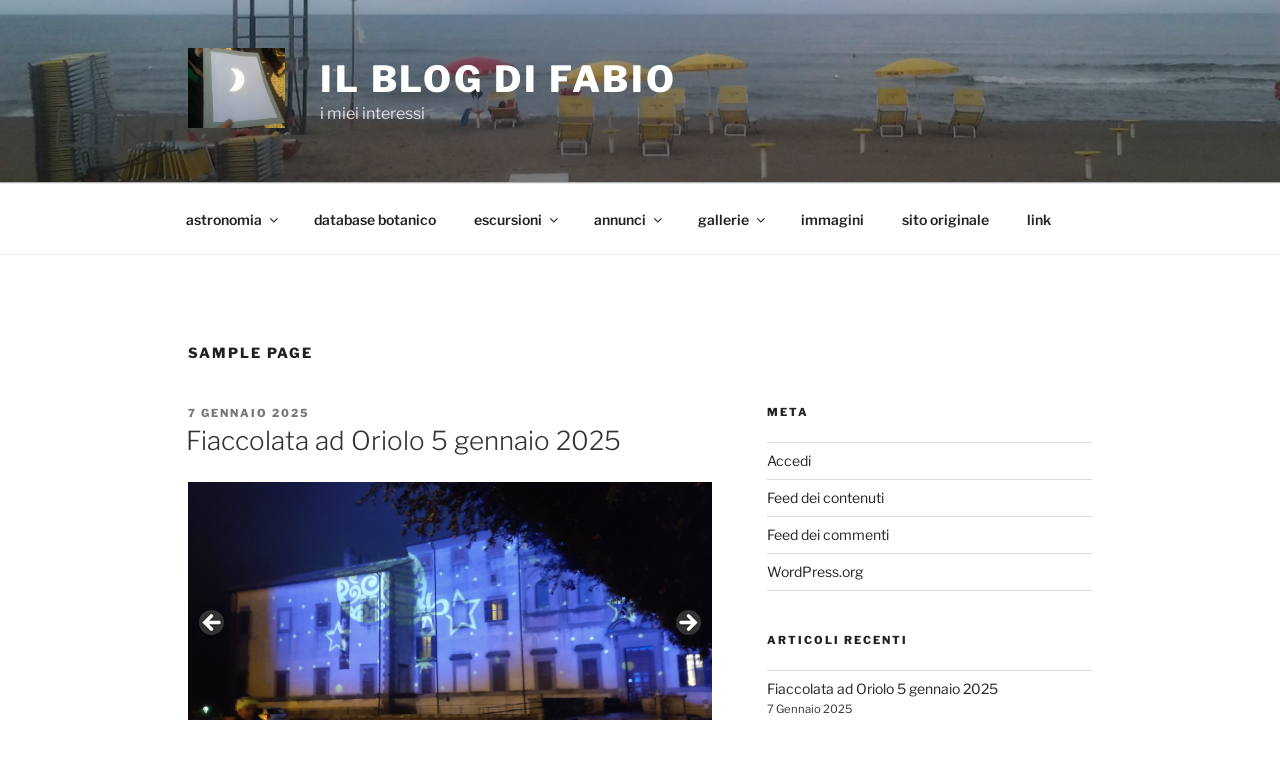

--- FILE ---
content_type: text/html; charset=UTF-8
request_url: https://www.fabiopiferi.it/page/2/
body_size: 148162
content:
<!DOCTYPE html>
<html lang="it-IT" class="no-js no-svg">
<head>
<meta charset="UTF-8">
<meta name="viewport" content="width=device-width, initial-scale=1.0">
<link rel="profile" href="https://gmpg.org/xfn/11">

<script>(function(html){html.className = html.className.replace(/\bno-js\b/,'js')})(document.documentElement);</script>
<title>Sample Page &#8211; Pagina 2 &#8211; il blog di fabio</title>
<meta name='robots' content='max-image-preview:large' />
<link rel="alternate" type="application/rss+xml" title="il blog di fabio &raquo; Feed" href="https://www.fabiopiferi.it/feed/" />
<link rel="alternate" type="application/rss+xml" title="il blog di fabio &raquo; Feed dei commenti" href="https://www.fabiopiferi.it/comments/feed/" />
<style id='wp-img-auto-sizes-contain-inline-css'>
img:is([sizes=auto i],[sizes^="auto," i]){contain-intrinsic-size:3000px 1500px}
/*# sourceURL=wp-img-auto-sizes-contain-inline-css */
</style>
<style id='wp-emoji-styles-inline-css'>

	img.wp-smiley, img.emoji {
		display: inline !important;
		border: none !important;
		box-shadow: none !important;
		height: 1em !important;
		width: 1em !important;
		margin: 0 0.07em !important;
		vertical-align: -0.1em !important;
		background: none !important;
		padding: 0 !important;
	}
/*# sourceURL=wp-emoji-styles-inline-css */
</style>
<style id='wp-block-library-inline-css'>
:root{--wp-block-synced-color:#7a00df;--wp-block-synced-color--rgb:122,0,223;--wp-bound-block-color:var(--wp-block-synced-color);--wp-editor-canvas-background:#ddd;--wp-admin-theme-color:#007cba;--wp-admin-theme-color--rgb:0,124,186;--wp-admin-theme-color-darker-10:#006ba1;--wp-admin-theme-color-darker-10--rgb:0,107,160.5;--wp-admin-theme-color-darker-20:#005a87;--wp-admin-theme-color-darker-20--rgb:0,90,135;--wp-admin-border-width-focus:2px}@media (min-resolution:192dpi){:root{--wp-admin-border-width-focus:1.5px}}.wp-element-button{cursor:pointer}:root .has-very-light-gray-background-color{background-color:#eee}:root .has-very-dark-gray-background-color{background-color:#313131}:root .has-very-light-gray-color{color:#eee}:root .has-very-dark-gray-color{color:#313131}:root .has-vivid-green-cyan-to-vivid-cyan-blue-gradient-background{background:linear-gradient(135deg,#00d084,#0693e3)}:root .has-purple-crush-gradient-background{background:linear-gradient(135deg,#34e2e4,#4721fb 50%,#ab1dfe)}:root .has-hazy-dawn-gradient-background{background:linear-gradient(135deg,#faaca8,#dad0ec)}:root .has-subdued-olive-gradient-background{background:linear-gradient(135deg,#fafae1,#67a671)}:root .has-atomic-cream-gradient-background{background:linear-gradient(135deg,#fdd79a,#004a59)}:root .has-nightshade-gradient-background{background:linear-gradient(135deg,#330968,#31cdcf)}:root .has-midnight-gradient-background{background:linear-gradient(135deg,#020381,#2874fc)}:root{--wp--preset--font-size--normal:16px;--wp--preset--font-size--huge:42px}.has-regular-font-size{font-size:1em}.has-larger-font-size{font-size:2.625em}.has-normal-font-size{font-size:var(--wp--preset--font-size--normal)}.has-huge-font-size{font-size:var(--wp--preset--font-size--huge)}.has-text-align-center{text-align:center}.has-text-align-left{text-align:left}.has-text-align-right{text-align:right}.has-fit-text{white-space:nowrap!important}#end-resizable-editor-section{display:none}.aligncenter{clear:both}.items-justified-left{justify-content:flex-start}.items-justified-center{justify-content:center}.items-justified-right{justify-content:flex-end}.items-justified-space-between{justify-content:space-between}.screen-reader-text{border:0;clip-path:inset(50%);height:1px;margin:-1px;overflow:hidden;padding:0;position:absolute;width:1px;word-wrap:normal!important}.screen-reader-text:focus{background-color:#ddd;clip-path:none;color:#444;display:block;font-size:1em;height:auto;left:5px;line-height:normal;padding:15px 23px 14px;text-decoration:none;top:5px;width:auto;z-index:100000}html :where(.has-border-color){border-style:solid}html :where([style*=border-top-color]){border-top-style:solid}html :where([style*=border-right-color]){border-right-style:solid}html :where([style*=border-bottom-color]){border-bottom-style:solid}html :where([style*=border-left-color]){border-left-style:solid}html :where([style*=border-width]){border-style:solid}html :where([style*=border-top-width]){border-top-style:solid}html :where([style*=border-right-width]){border-right-style:solid}html :where([style*=border-bottom-width]){border-bottom-style:solid}html :where([style*=border-left-width]){border-left-style:solid}html :where(img[class*=wp-image-]){height:auto;max-width:100%}:where(figure){margin:0 0 1em}html :where(.is-position-sticky){--wp-admin--admin-bar--position-offset:var(--wp-admin--admin-bar--height,0px)}@media screen and (max-width:600px){html :where(.is-position-sticky){--wp-admin--admin-bar--position-offset:0px}}

/*# sourceURL=wp-block-library-inline-css */
</style><style id='global-styles-inline-css'>
:root{--wp--preset--aspect-ratio--square: 1;--wp--preset--aspect-ratio--4-3: 4/3;--wp--preset--aspect-ratio--3-4: 3/4;--wp--preset--aspect-ratio--3-2: 3/2;--wp--preset--aspect-ratio--2-3: 2/3;--wp--preset--aspect-ratio--16-9: 16/9;--wp--preset--aspect-ratio--9-16: 9/16;--wp--preset--color--black: #000000;--wp--preset--color--cyan-bluish-gray: #abb8c3;--wp--preset--color--white: #ffffff;--wp--preset--color--pale-pink: #f78da7;--wp--preset--color--vivid-red: #cf2e2e;--wp--preset--color--luminous-vivid-orange: #ff6900;--wp--preset--color--luminous-vivid-amber: #fcb900;--wp--preset--color--light-green-cyan: #7bdcb5;--wp--preset--color--vivid-green-cyan: #00d084;--wp--preset--color--pale-cyan-blue: #8ed1fc;--wp--preset--color--vivid-cyan-blue: #0693e3;--wp--preset--color--vivid-purple: #9b51e0;--wp--preset--gradient--vivid-cyan-blue-to-vivid-purple: linear-gradient(135deg,rgb(6,147,227) 0%,rgb(155,81,224) 100%);--wp--preset--gradient--light-green-cyan-to-vivid-green-cyan: linear-gradient(135deg,rgb(122,220,180) 0%,rgb(0,208,130) 100%);--wp--preset--gradient--luminous-vivid-amber-to-luminous-vivid-orange: linear-gradient(135deg,rgb(252,185,0) 0%,rgb(255,105,0) 100%);--wp--preset--gradient--luminous-vivid-orange-to-vivid-red: linear-gradient(135deg,rgb(255,105,0) 0%,rgb(207,46,46) 100%);--wp--preset--gradient--very-light-gray-to-cyan-bluish-gray: linear-gradient(135deg,rgb(238,238,238) 0%,rgb(169,184,195) 100%);--wp--preset--gradient--cool-to-warm-spectrum: linear-gradient(135deg,rgb(74,234,220) 0%,rgb(151,120,209) 20%,rgb(207,42,186) 40%,rgb(238,44,130) 60%,rgb(251,105,98) 80%,rgb(254,248,76) 100%);--wp--preset--gradient--blush-light-purple: linear-gradient(135deg,rgb(255,206,236) 0%,rgb(152,150,240) 100%);--wp--preset--gradient--blush-bordeaux: linear-gradient(135deg,rgb(254,205,165) 0%,rgb(254,45,45) 50%,rgb(107,0,62) 100%);--wp--preset--gradient--luminous-dusk: linear-gradient(135deg,rgb(255,203,112) 0%,rgb(199,81,192) 50%,rgb(65,88,208) 100%);--wp--preset--gradient--pale-ocean: linear-gradient(135deg,rgb(255,245,203) 0%,rgb(182,227,212) 50%,rgb(51,167,181) 100%);--wp--preset--gradient--electric-grass: linear-gradient(135deg,rgb(202,248,128) 0%,rgb(113,206,126) 100%);--wp--preset--gradient--midnight: linear-gradient(135deg,rgb(2,3,129) 0%,rgb(40,116,252) 100%);--wp--preset--font-size--small: 13px;--wp--preset--font-size--medium: 20px;--wp--preset--font-size--large: 36px;--wp--preset--font-size--x-large: 42px;--wp--preset--spacing--20: 0.44rem;--wp--preset--spacing--30: 0.67rem;--wp--preset--spacing--40: 1rem;--wp--preset--spacing--50: 1.5rem;--wp--preset--spacing--60: 2.25rem;--wp--preset--spacing--70: 3.38rem;--wp--preset--spacing--80: 5.06rem;--wp--preset--shadow--natural: 6px 6px 9px rgba(0, 0, 0, 0.2);--wp--preset--shadow--deep: 12px 12px 50px rgba(0, 0, 0, 0.4);--wp--preset--shadow--sharp: 6px 6px 0px rgba(0, 0, 0, 0.2);--wp--preset--shadow--outlined: 6px 6px 0px -3px rgb(255, 255, 255), 6px 6px rgb(0, 0, 0);--wp--preset--shadow--crisp: 6px 6px 0px rgb(0, 0, 0);}:where(.is-layout-flex){gap: 0.5em;}:where(.is-layout-grid){gap: 0.5em;}body .is-layout-flex{display: flex;}.is-layout-flex{flex-wrap: wrap;align-items: center;}.is-layout-flex > :is(*, div){margin: 0;}body .is-layout-grid{display: grid;}.is-layout-grid > :is(*, div){margin: 0;}:where(.wp-block-columns.is-layout-flex){gap: 2em;}:where(.wp-block-columns.is-layout-grid){gap: 2em;}:where(.wp-block-post-template.is-layout-flex){gap: 1.25em;}:where(.wp-block-post-template.is-layout-grid){gap: 1.25em;}.has-black-color{color: var(--wp--preset--color--black) !important;}.has-cyan-bluish-gray-color{color: var(--wp--preset--color--cyan-bluish-gray) !important;}.has-white-color{color: var(--wp--preset--color--white) !important;}.has-pale-pink-color{color: var(--wp--preset--color--pale-pink) !important;}.has-vivid-red-color{color: var(--wp--preset--color--vivid-red) !important;}.has-luminous-vivid-orange-color{color: var(--wp--preset--color--luminous-vivid-orange) !important;}.has-luminous-vivid-amber-color{color: var(--wp--preset--color--luminous-vivid-amber) !important;}.has-light-green-cyan-color{color: var(--wp--preset--color--light-green-cyan) !important;}.has-vivid-green-cyan-color{color: var(--wp--preset--color--vivid-green-cyan) !important;}.has-pale-cyan-blue-color{color: var(--wp--preset--color--pale-cyan-blue) !important;}.has-vivid-cyan-blue-color{color: var(--wp--preset--color--vivid-cyan-blue) !important;}.has-vivid-purple-color{color: var(--wp--preset--color--vivid-purple) !important;}.has-black-background-color{background-color: var(--wp--preset--color--black) !important;}.has-cyan-bluish-gray-background-color{background-color: var(--wp--preset--color--cyan-bluish-gray) !important;}.has-white-background-color{background-color: var(--wp--preset--color--white) !important;}.has-pale-pink-background-color{background-color: var(--wp--preset--color--pale-pink) !important;}.has-vivid-red-background-color{background-color: var(--wp--preset--color--vivid-red) !important;}.has-luminous-vivid-orange-background-color{background-color: var(--wp--preset--color--luminous-vivid-orange) !important;}.has-luminous-vivid-amber-background-color{background-color: var(--wp--preset--color--luminous-vivid-amber) !important;}.has-light-green-cyan-background-color{background-color: var(--wp--preset--color--light-green-cyan) !important;}.has-vivid-green-cyan-background-color{background-color: var(--wp--preset--color--vivid-green-cyan) !important;}.has-pale-cyan-blue-background-color{background-color: var(--wp--preset--color--pale-cyan-blue) !important;}.has-vivid-cyan-blue-background-color{background-color: var(--wp--preset--color--vivid-cyan-blue) !important;}.has-vivid-purple-background-color{background-color: var(--wp--preset--color--vivid-purple) !important;}.has-black-border-color{border-color: var(--wp--preset--color--black) !important;}.has-cyan-bluish-gray-border-color{border-color: var(--wp--preset--color--cyan-bluish-gray) !important;}.has-white-border-color{border-color: var(--wp--preset--color--white) !important;}.has-pale-pink-border-color{border-color: var(--wp--preset--color--pale-pink) !important;}.has-vivid-red-border-color{border-color: var(--wp--preset--color--vivid-red) !important;}.has-luminous-vivid-orange-border-color{border-color: var(--wp--preset--color--luminous-vivid-orange) !important;}.has-luminous-vivid-amber-border-color{border-color: var(--wp--preset--color--luminous-vivid-amber) !important;}.has-light-green-cyan-border-color{border-color: var(--wp--preset--color--light-green-cyan) !important;}.has-vivid-green-cyan-border-color{border-color: var(--wp--preset--color--vivid-green-cyan) !important;}.has-pale-cyan-blue-border-color{border-color: var(--wp--preset--color--pale-cyan-blue) !important;}.has-vivid-cyan-blue-border-color{border-color: var(--wp--preset--color--vivid-cyan-blue) !important;}.has-vivid-purple-border-color{border-color: var(--wp--preset--color--vivid-purple) !important;}.has-vivid-cyan-blue-to-vivid-purple-gradient-background{background: var(--wp--preset--gradient--vivid-cyan-blue-to-vivid-purple) !important;}.has-light-green-cyan-to-vivid-green-cyan-gradient-background{background: var(--wp--preset--gradient--light-green-cyan-to-vivid-green-cyan) !important;}.has-luminous-vivid-amber-to-luminous-vivid-orange-gradient-background{background: var(--wp--preset--gradient--luminous-vivid-amber-to-luminous-vivid-orange) !important;}.has-luminous-vivid-orange-to-vivid-red-gradient-background{background: var(--wp--preset--gradient--luminous-vivid-orange-to-vivid-red) !important;}.has-very-light-gray-to-cyan-bluish-gray-gradient-background{background: var(--wp--preset--gradient--very-light-gray-to-cyan-bluish-gray) !important;}.has-cool-to-warm-spectrum-gradient-background{background: var(--wp--preset--gradient--cool-to-warm-spectrum) !important;}.has-blush-light-purple-gradient-background{background: var(--wp--preset--gradient--blush-light-purple) !important;}.has-blush-bordeaux-gradient-background{background: var(--wp--preset--gradient--blush-bordeaux) !important;}.has-luminous-dusk-gradient-background{background: var(--wp--preset--gradient--luminous-dusk) !important;}.has-pale-ocean-gradient-background{background: var(--wp--preset--gradient--pale-ocean) !important;}.has-electric-grass-gradient-background{background: var(--wp--preset--gradient--electric-grass) !important;}.has-midnight-gradient-background{background: var(--wp--preset--gradient--midnight) !important;}.has-small-font-size{font-size: var(--wp--preset--font-size--small) !important;}.has-medium-font-size{font-size: var(--wp--preset--font-size--medium) !important;}.has-large-font-size{font-size: var(--wp--preset--font-size--large) !important;}.has-x-large-font-size{font-size: var(--wp--preset--font-size--x-large) !important;}
/*# sourceURL=global-styles-inline-css */
</style>

<style id='classic-theme-styles-inline-css'>
/*! This file is auto-generated */
.wp-block-button__link{color:#fff;background-color:#32373c;border-radius:9999px;box-shadow:none;text-decoration:none;padding:calc(.667em + 2px) calc(1.333em + 2px);font-size:1.125em}.wp-block-file__button{background:#32373c;color:#fff;text-decoration:none}
/*# sourceURL=/wp-includes/css/classic-themes.min.css */
</style>
<link rel='stylesheet' id='contact-form-7-css' href='https://www.fabiopiferi.it/wp-content/plugins/contact-form-7/includes/css/styles.css?ver=6.1.2' media='all' />
<link rel='stylesheet' id='twentyseventeen-fonts-css' href='https://www.fabiopiferi.it/wp-content/themes/twentyseventeen/assets/fonts/font-libre-franklin.css?ver=20230328' media='all' />
<link rel='stylesheet' id='twentyseventeen-style-css' href='https://www.fabiopiferi.it/wp-content/themes/twentyseventeen/style.css?ver=20241112' media='all' />
<link rel='stylesheet' id='twentyseventeen-block-style-css' href='https://www.fabiopiferi.it/wp-content/themes/twentyseventeen/assets/css/blocks.css?ver=20240729' media='all' />
<script src="https://www.fabiopiferi.it/wp-includes/js/jquery/jquery.min.js?ver=3.7.1" id="jquery-core-js"></script>
<script src="https://www.fabiopiferi.it/wp-includes/js/jquery/jquery-migrate.min.js?ver=3.4.1" id="jquery-migrate-js"></script>
<script id="twentyseventeen-global-js-extra">
var twentyseventeenScreenReaderText = {"quote":"\u003Csvg class=\"icon icon-quote-right\" aria-hidden=\"true\" role=\"img\"\u003E \u003Cuse href=\"#icon-quote-right\" xlink:href=\"#icon-quote-right\"\u003E\u003C/use\u003E \u003C/svg\u003E","expand":"Espandi il menu figlio","collapse":"Riduci il menu figlio","icon":"\u003Csvg class=\"icon icon-angle-down\" aria-hidden=\"true\" role=\"img\"\u003E \u003Cuse href=\"#icon-angle-down\" xlink:href=\"#icon-angle-down\"\u003E\u003C/use\u003E \u003Cspan class=\"svg-fallback icon-angle-down\"\u003E\u003C/span\u003E\u003C/svg\u003E"};
//# sourceURL=twentyseventeen-global-js-extra
</script>
<script src="https://www.fabiopiferi.it/wp-content/themes/twentyseventeen/assets/js/global.js?ver=20211130" id="twentyseventeen-global-js" defer data-wp-strategy="defer"></script>
<script src="https://www.fabiopiferi.it/wp-content/themes/twentyseventeen/assets/js/navigation.js?ver=20210122" id="twentyseventeen-navigation-js" defer data-wp-strategy="defer"></script>
<link rel="https://api.w.org/" href="https://www.fabiopiferi.it/wp-json/" /><link rel="EditURI" type="application/rsd+xml" title="RSD" href="https://www.fabiopiferi.it/xmlrpc.php?rsd" />
<meta name="generator" content="WordPress 6.9" />
<!-- Analytics by WP Statistics - https://wp-statistics.com -->
<style>.recentcomments a{display:inline !important;padding:0 !important;margin:0 !important;}</style><link rel="icon" href="https://www.fabiopiferi.it/wp-content/uploads/2017/05/cropped-cropped-DSCN0613-Copia-32x32.jpg" sizes="32x32" />
<link rel="icon" href="https://www.fabiopiferi.it/wp-content/uploads/2017/05/cropped-cropped-DSCN0613-Copia-192x192.jpg" sizes="192x192" />
<link rel="apple-touch-icon" href="https://www.fabiopiferi.it/wp-content/uploads/2017/05/cropped-cropped-DSCN0613-Copia-180x180.jpg" />
<meta name="msapplication-TileImage" content="https://www.fabiopiferi.it/wp-content/uploads/2017/05/cropped-cropped-DSCN0613-Copia-270x270.jpg" />
<link rel='stylesheet' id='metaslider-flex-slider-css' href='https://www.fabiopiferi.it/wp-content/plugins/ml-slider/assets/sliders/flexslider/flexslider.css?ver=3.101.0' media='all' property='stylesheet' />
<link rel='stylesheet' id='metaslider-public-css' href='https://www.fabiopiferi.it/wp-content/plugins/ml-slider/assets/metaslider/public.css?ver=3.101.0' media='all' property='stylesheet' />
<style id='metaslider-public-inline-css'>
@media only screen and (max-width: 767px) { .hide-arrows-smartphone .flex-direction-nav, .hide-navigation-smartphone .flex-control-paging, .hide-navigation-smartphone .flex-control-nav, .hide-navigation-smartphone .filmstrip, .hide-slideshow-smartphone, .metaslider-hidden-content.hide-smartphone{ display: none!important; }}@media only screen and (min-width : 768px) and (max-width: 1023px) { .hide-arrows-tablet .flex-direction-nav, .hide-navigation-tablet .flex-control-paging, .hide-navigation-tablet .flex-control-nav, .hide-navigation-tablet .filmstrip, .hide-slideshow-tablet, .metaslider-hidden-content.hide-tablet{ display: none!important; }}@media only screen and (min-width : 1024px) and (max-width: 1439px) { .hide-arrows-laptop .flex-direction-nav, .hide-navigation-laptop .flex-control-paging, .hide-navigation-laptop .flex-control-nav, .hide-navigation-laptop .filmstrip, .hide-slideshow-laptop, .metaslider-hidden-content.hide-laptop{ display: none!important; }}@media only screen and (min-width : 1440px) { .hide-arrows-desktop .flex-direction-nav, .hide-navigation-desktop .flex-control-paging, .hide-navigation-desktop .flex-control-nav, .hide-navigation-desktop .filmstrip, .hide-slideshow-desktop, .metaslider-hidden-content.hide-desktop{ display: none!important; }}
/*# sourceURL=metaslider-public-inline-css */
</style>
</head>

<body class="blog paged wp-custom-logo wp-embed-responsive paged-2 wp-theme-twentyseventeen metaslider-plugin hfeed has-header-image has-sidebar colors-light">
<div id="page" class="site">
	<a class="skip-link screen-reader-text" href="#content">
		Salta al contenuto	</a>

	<header id="masthead" class="site-header">

		<div class="custom-header">

		<div class="custom-header-media">
			<div id="wp-custom-header" class="wp-custom-header"><img src="https://www.fabiopiferi.it/wp-content/uploads/2017/05/cropped-2013-09-12-09.31.49.jpg" width="2000" height="1199" alt="" srcset="https://www.fabiopiferi.it/wp-content/uploads/2017/05/cropped-2013-09-12-09.31.49.jpg 2000w, https://www.fabiopiferi.it/wp-content/uploads/2017/05/cropped-2013-09-12-09.31.49-250x150.jpg 250w, https://www.fabiopiferi.it/wp-content/uploads/2017/05/cropped-2013-09-12-09.31.49-768x460.jpg 768w, https://www.fabiopiferi.it/wp-content/uploads/2017/05/cropped-2013-09-12-09.31.49-1024x614.jpg 1024w" sizes="(max-width: 767px) 200vw, 100vw" decoding="async" fetchpriority="high" /></div>		</div>

	<div class="site-branding">
	<div class="wrap">

		<a href="https://www.fabiopiferi.it/" class="custom-logo-link" rel="home"><img width="303" height="250" src="https://www.fabiopiferi.it/wp-content/uploads/2017/05/cropped-20150320_101436.jpg" class="custom-logo" alt="il blog di fabio" decoding="async" srcset="https://www.fabiopiferi.it/wp-content/uploads/2017/05/cropped-20150320_101436.jpg 303w, https://www.fabiopiferi.it/wp-content/uploads/2017/05/cropped-20150320_101436-250x206.jpg 250w, https://www.fabiopiferi.it/wp-content/uploads/2017/05/cropped-20150320_101436-300x248.jpg 300w" sizes="(max-width: 767px) 89vw, (max-width: 1000px) 54vw, (max-width: 1071px) 543px, 580px" /></a>
		<div class="site-branding-text">
							<p class="site-title"><a href="https://www.fabiopiferi.it/" rel="home">il blog di fabio</a></p>
			
							<p class="site-description">i miei interessi</p>
					</div><!-- .site-branding-text -->

		
	</div><!-- .wrap -->
</div><!-- .site-branding -->

</div><!-- .custom-header -->

					<div class="navigation-top">
				<div class="wrap">
					<nav id="site-navigation" class="main-navigation" aria-label="Menu in alto">
	<button class="menu-toggle" aria-controls="top-menu" aria-expanded="false">
		<svg class="icon icon-bars" aria-hidden="true" role="img"> <use href="#icon-bars" xlink:href="#icon-bars"></use> </svg><svg class="icon icon-close" aria-hidden="true" role="img"> <use href="#icon-close" xlink:href="#icon-close"></use> </svg>Menu	</button>

	<div class="menu-pagine-container"><ul id="top-menu" class="menu"><li id="menu-item-166" class="menu-item menu-item-type-post_type menu-item-object-post menu-item-has-children menu-item-166"><a href="https://www.fabiopiferi.it/test/">astronomia<svg class="icon icon-angle-down" aria-hidden="true" role="img"> <use href="#icon-angle-down" xlink:href="#icon-angle-down"></use> </svg></a>
<ul class="sub-menu">
	<li id="menu-item-165" class="menu-item menu-item-type-post_type menu-item-object-post menu-item-165"><a href="https://www.fabiopiferi.it/nomi-delle-stelle/">database delle stelle</a></li>
	<li id="menu-item-170" class="menu-item menu-item-type-custom menu-item-object-custom menu-item-170"><a href="https://www.fabiopiferi.it/Archivi/messier/messier.htm">database degli oggetti messier</a></li>
	<li id="menu-item-1614" class="menu-item menu-item-type-post_type menu-item-object-post menu-item-1614"><a href="https://www.fabiopiferi.it/scala-di-bortle-e-valori-sqm-sky-quality-meter/">Scala di Bortle e valori SQM (Sky Quality Meter)</a></li>
	<li id="menu-item-171" class="menu-item menu-item-type-custom menu-item-object-custom menu-item-171"><a href="https://it.wikipedia.org/wiki/Catalogo_di_Messier">oggetti messier wikipedia</a></li>
	<li id="menu-item-169" class="menu-item menu-item-type-custom menu-item-object-custom menu-item-169"><a href="https://www.fabiopiferi.it/astro/Stelle/stelle.html">le stelle</a></li>
	<li id="menu-item-175" class="menu-item menu-item-type-custom menu-item-object-custom menu-item-175"><a href="https://www.fabiopiferi.it/astro/Appunti/storia_astronomica.htm">siamo figli delle stelle</a></li>
	<li id="menu-item-176" class="menu-item menu-item-type-custom menu-item-object-custom menu-item-176"><a href="https://www.fabiopiferi.it/astro/Sole/sole.html">la  pagina del sole</a></li>
	<li id="menu-item-177" class="menu-item menu-item-type-custom menu-item-object-custom menu-item-177"><a href="https://www.fabiopiferi.it/astro/Sole/sole_pst.htm">il sole in Halfa</a></li>
	<li id="menu-item-179" class="menu-item menu-item-type-custom menu-item-object-custom menu-item-179"><a href="https://www.fabiopiferi.it/astro/Pianeti/pianeti.html">i pianeti</a></li>
	<li id="menu-item-178" class="menu-item menu-item-type-custom menu-item-object-custom menu-item-178"><a href="https://www.fabiopiferi.it/astro/Luna/luna.html">la luna</a></li>
	<li id="menu-item-174" class="menu-item menu-item-type-custom menu-item-object-custom menu-item-174"><a href="https://www.fabiopiferi.it/astro/astro.html">appuntamenti con le stelle</a></li>
	<li id="menu-item-168" class="menu-item menu-item-type-custom menu-item-object-custom menu-item-168"><a href="https://www.fabiopiferi.it/astro/corso.html">corso di orientamento notturno</a></li>
	<li id="menu-item-180" class="menu-item menu-item-type-custom menu-item-object-custom menu-item-180"><a href="https://www.fabiopiferi.it/ARTE/infiniti_mondi.htm">arte cosmica</a></li>
</ul>
</li>
<li id="menu-item-181" class="menu-item menu-item-type-custom menu-item-object-custom menu-item-181"><a href="https://www.fabiopiferi.it/Archivi/Piante/Piante.htm">database botanico</a></li>
<li id="menu-item-182" class="menu-item menu-item-type-custom menu-item-object-custom menu-item-has-children menu-item-182"><a href="https://www.fabiopiferi.it/escursioni/escur.html">escursioni<svg class="icon icon-angle-down" aria-hidden="true" role="img"> <use href="#icon-angle-down" xlink:href="#icon-angle-down"></use> </svg></a>
<ul class="sub-menu">
	<li id="menu-item-186" class="menu-item menu-item-type-custom menu-item-object-custom menu-item-186"><a href="https://www.fabiopiferi.it/escursioni/110227_garbatella/garbatella.htm">la garbatella</a></li>
	<li id="menu-item-187" class="menu-item menu-item-type-custom menu-item-object-custom menu-item-187"><a href="https://www.fabiopiferi.it/escursioni/100418_CORVARO/Corvaro_Collemaggiore.htm">corvaro</a></li>
	<li id="menu-item-188" class="menu-item menu-item-type-custom menu-item-object-custom menu-item-188"><a href="https://www.fabiopiferi.it/Foto/paestum/Paestum_2013.htm">paestum</a></li>
</ul>
</li>
<li id="menu-item-189" class="menu-item menu-item-type-custom menu-item-object-custom menu-item-has-children menu-item-189"><a href="https://www.fabiopiferi.it/Occasioni/annunci.htm">annunci<svg class="icon icon-angle-down" aria-hidden="true" role="img"> <use href="#icon-angle-down" xlink:href="#icon-angle-down"></use> </svg></a>
<ul class="sub-menu">
	<li id="menu-item-190" class="menu-item menu-item-type-custom menu-item-object-custom menu-item-190"><a href="https://www.fabiopiferi.it/images/111005_brevetto_fabio.jpg">brevetto</a></li>
</ul>
</li>
<li id="menu-item-1594" class="menu-item menu-item-type-taxonomy menu-item-object-category menu-item-has-children menu-item-1594"><a href="https://www.fabiopiferi.it/category/gallerie/">gallerie<svg class="icon icon-angle-down" aria-hidden="true" role="img"> <use href="#icon-angle-down" xlink:href="#icon-angle-down"></use> </svg></a>
<ul class="sub-menu">
	<li id="menu-item-1598" class="menu-item menu-item-type-post_type menu-item-object-post menu-item-1598"><a href="https://www.fabiopiferi.it/fiaccolata-ad-oriolo-5-gennaio-2025/">Fiaccolata ad Oriolo 5 gennaio 2025</a></li>
</ul>
</li>
<li id="menu-item-195" class="menu-item menu-item-type-taxonomy menu-item-object-category menu-item-195"><a href="https://www.fabiopiferi.it/category/immagini/">immagini</a></li>
<li id="menu-item-167" class="menu-item menu-item-type-custom menu-item-object-custom menu-item-167"><a href="https://www.fabiopiferi.it/index_old.html">sito originale</a></li>
<li id="menu-item-163" class="menu-item menu-item-type-post_type menu-item-object-page menu-item-163"><a href="https://www.fabiopiferi.it/link/">link</a></li>
</ul></div>
	</nav><!-- #site-navigation -->
				</div><!-- .wrap -->
			</div><!-- .navigation-top -->
		
	</header><!-- #masthead -->

	
	<div class="site-content-contain">
		<div id="content" class="site-content">

<div class="wrap">
			<header class="page-header">
			<h1 class="page-title">Sample Page</h1>
		</header>
	
	<div id="primary" class="content-area">
		<main id="main" class="site-main">

			
<article id="post-1589" class="post-1589 post type-post status-publish format-gallery hentry category-gallerie post_format-post-format-gallery">
		<header class="entry-header">
		<div class="entry-meta"><span class="screen-reader-text">Pubblicato il</span> <a href="https://www.fabiopiferi.it/fiaccolata-ad-oriolo-5-gennaio-2025/" rel="bookmark"><time class="entry-date published" datetime="2025-01-07T19:27:13+01:00">7 Gennaio 2025</time><time class="updated" datetime="2025-01-07T21:34:28+01:00">7 Gennaio 2025</time></a></div><!-- .entry-meta --><h2 class="entry-title"><a href="https://www.fabiopiferi.it/fiaccolata-ad-oriolo-5-gennaio-2025/" rel="bookmark">Fiaccolata ad Oriolo 5 gennaio 2025</a></h2>	</header><!-- .entry-header -->

	
	<div class="entry-content">

		<div id="metaslider-id-1308" style="width: 100%;" class="ml-slider-3-101-0 metaslider metaslider-flex metaslider-1308 ml-slider ms-theme-default nav-hidden" role="region" aria-label="Fiaccolata ad Oriolo Romano 5 gennaio 2025. Sentiero Verde con Passi avanti, Roberto Bellini e tanti altri Amici dell&#039;Elfo" data-height="1080" data-width="1920">
    <div id="metaslider_container_1308">
        <div id="metaslider_1308">
            <ul class='slides'>
                <li style="display: block; width: 100%;" class="slide-1498 ms-image " aria-roledescription="slide" data-date="2025-01-07 19:01:17"><img decoding="async" src="https://www.fabiopiferi.it/wp-content/uploads/2025/01/IMG_20250105_193608-2-scaled-1920x1080.jpg" height="1080" width="1920" alt="" class="slider-1308 slide-1498 msDefaultImage" title="IMG_20250105_193608" /></li>
                <li style="display: none; width: 100%;" class="slide-1500 ms-image " aria-roledescription="slide" data-date="2025-01-07 19:01:17"><img decoding="async" src="https://www.fabiopiferi.it/wp-content/uploads/2025/01/IMG_20250105_125844-2-scaled-1920x1080.jpg" height="1080" width="1920" alt="" class="slider-1308 slide-1500 msDefaultImage" title="IMG_20250105_125844" /></li>
                <li style="display: none; width: 100%;" class="slide-1501 ms-image " aria-roledescription="slide" data-date="2025-01-07 19:01:17"><img loading="lazy" decoding="async" src="https://www.fabiopiferi.it/wp-content/uploads/2025/01/IMG_20250105_114235-2-scaled-1920x1080.jpg" height="1080" width="1920" alt="" class="slider-1308 slide-1501 msDefaultImage" title="IMG_20250105_114235" /></li>
                <li style="display: none; width: 100%;" class="slide-1503 ms-image " aria-roledescription="slide" data-date="2025-01-07 19:01:17"><img loading="lazy" decoding="async" src="https://www.fabiopiferi.it/wp-content/uploads/2025/01/IMG_20250105_210448_829-2-scaled-1920x1080.jpg" height="1080" width="1920" alt="" class="slider-1308 slide-1503 msDefaultImage" title="IMG_20250105_210448_829" /></li>
                <li style="display: none; width: 100%;" class="slide-1504 ms-image " aria-roledescription="slide" data-date="2025-01-07 19:01:17"><img loading="lazy" decoding="async" src="https://www.fabiopiferi.it/wp-content/uploads/2025/01/IMG-20250106-WA0002-2-738x415.jpg" height="1080" width="1920" alt="" class="slider-1308 slide-1504 msDefaultImage" title="IMG-20250106-WA0002" /></li>
                <li style="display: none; width: 100%;" class="slide-1505 ms-image " aria-roledescription="slide" data-date="2025-01-07 19:01:17"><img loading="lazy" decoding="async" src="https://www.fabiopiferi.it/wp-content/uploads/2025/01/IMG-20250106-WA0001-3-738x415.jpg" height="1080" width="1920" alt="" class="slider-1308 slide-1505 msDefaultImage" title="IMG-20250106-WA0001" /></li>
                <li style="display: none; width: 100%;" class="slide-1506 ms-image " aria-roledescription="slide" data-date="2025-01-07 19:01:17"><img loading="lazy" decoding="async" src="https://www.fabiopiferi.it/wp-content/uploads/2025/01/IMG-20250106-WA0005-3-1920x1080.jpg" height="1080" width="1920" alt="" class="slider-1308 slide-1506 msDefaultImage" title="IMG-20250106-WA0005" /></li>
                <li style="display: none; width: 100%;" class="slide-1508 ms-image " aria-roledescription="slide" data-date="2025-01-07 19:01:17"><img loading="lazy" decoding="async" src="https://www.fabiopiferi.it/wp-content/uploads/2025/01/IMG-20250106-WA0007-3-1920x1080.jpg" height="1080" width="1920" alt="" class="slider-1308 slide-1508 msDefaultImage" title="IMG-20250106-WA0007" /></li>
                <li style="display: none; width: 100%;" class="slide-1509 ms-image " aria-roledescription="slide" data-date="2025-01-07 19:01:17"><img loading="lazy" decoding="async" src="https://www.fabiopiferi.it/wp-content/uploads/2025/01/IMG-20250106-WA0008-3-1126x633.jpg" height="1080" width="1920" alt="" class="slider-1308 slide-1509 msDefaultImage" title="IMG-20250106-WA0008" /></li>
                <li style="display: none; width: 100%;" class="slide-1510 ms-image " aria-roledescription="slide" data-date="2025-01-07 19:01:18"><img loading="lazy" decoding="async" src="https://www.fabiopiferi.it/wp-content/uploads/2025/01/IMG-20250106-WA0010-3-1920x1080.jpg" height="1080" width="1920" alt="" class="slider-1308 slide-1510 msDefaultImage" title="IMG-20250106-WA0010" /></li>
                <li style="display: none; width: 100%;" class="slide-1511 ms-image " aria-roledescription="slide" data-date="2025-01-07 19:01:18"><img loading="lazy" decoding="async" src="https://www.fabiopiferi.it/wp-content/uploads/2025/01/IMG-20250106-WA0009-3-1126x633.jpg" height="1080" width="1920" alt="" class="slider-1308 slide-1511 msDefaultImage" title="IMG-20250106-WA0009" /></li>
                <li style="display: none; width: 100%;" class="slide-1512 ms-image " aria-roledescription="slide" data-date="2025-01-07 19:01:18"><img loading="lazy" decoding="async" src="https://www.fabiopiferi.it/wp-content/uploads/2025/01/IMG-20250106-WA0011-3-1126x633.jpg" height="1080" width="1920" alt="" class="slider-1308 slide-1512 msDefaultImage" title="IMG-20250106-WA0011" /></li>
                <li style="display: none; width: 100%;" class="slide-1513 ms-image " aria-roledescription="slide" data-date="2025-01-07 19:01:18"><img loading="lazy" decoding="async" src="https://www.fabiopiferi.it/wp-content/uploads/2025/01/IMG-20250106-WA0012-3-1126x633.jpg" height="1080" width="1920" alt="" class="slider-1308 slide-1513 msDefaultImage" title="IMG-20250106-WA0012" /></li>
                <li style="display: none; width: 100%;" class="slide-1514 ms-image " aria-roledescription="slide" data-date="2025-01-07 19:01:18"><img loading="lazy" decoding="async" src="https://www.fabiopiferi.it/wp-content/uploads/2025/01/IMG-20250106-WA0013-3-1920x1080.jpg" height="1080" width="1920" alt="" class="slider-1308 slide-1514 msDefaultImage" title="IMG-20250106-WA0013" /></li>
                <li style="display: none; width: 100%;" class="slide-1515 ms-image " aria-roledescription="slide" data-date="2025-01-07 19:01:18"><img loading="lazy" decoding="async" src="https://www.fabiopiferi.it/wp-content/uploads/2025/01/IMG-20250106-WA0014-3-1920x1080.jpg" height="1080" width="1920" alt="" class="slider-1308 slide-1515 msDefaultImage" title="IMG-20250106-WA0014" /></li>
                <li style="display: none; width: 100%;" class="slide-1516 ms-image " aria-roledescription="slide" data-date="2025-01-07 19:01:18"><img loading="lazy" decoding="async" src="https://www.fabiopiferi.it/wp-content/uploads/2025/01/IMG-20250106-WA0015-3-1126x633.jpg" height="1080" width="1920" alt="" class="slider-1308 slide-1516 msDefaultImage" title="IMG-20250106-WA0015" /></li>
                <li style="display: none; width: 100%;" class="slide-1517 ms-image " aria-roledescription="slide" data-date="2025-01-07 19:01:18"><img loading="lazy" decoding="async" src="https://www.fabiopiferi.it/wp-content/uploads/2025/01/IMG-20250106-WA0016-3-1920x1080.jpg" height="1080" width="1920" alt="" class="slider-1308 slide-1517 msDefaultImage" title="IMG-20250106-WA0016" /></li>
                <li style="display: none; width: 100%;" class="slide-1518 ms-image " aria-roledescription="slide" data-date="2025-01-07 19:01:18"><img loading="lazy" decoding="async" src="https://www.fabiopiferi.it/wp-content/uploads/2025/01/IMG-20250106-WA0017-3-1126x633.jpg" height="1080" width="1920" alt="" class="slider-1308 slide-1518 msDefaultImage" title="IMG-20250106-WA0017" /></li>
                <li style="display: none; width: 100%;" class="slide-1519 ms-image " aria-roledescription="slide" data-date="2025-01-07 19:01:18"><img loading="lazy" decoding="async" src="https://www.fabiopiferi.it/wp-content/uploads/2025/01/IMG-20250106-WA0019-3-1126x633.jpg" height="1080" width="1920" alt="" class="slider-1308 slide-1519 msDefaultImage" title="IMG-20250106-WA0019" /></li>
                <li style="display: none; width: 100%;" class="slide-1520 ms-image " aria-roledescription="slide" data-date="2025-01-07 19:01:18"><img loading="lazy" decoding="async" src="https://www.fabiopiferi.it/wp-content/uploads/2025/01/IMG-20250106-WA0018-3-1126x633.jpg" height="1080" width="1920" alt="" class="slider-1308 slide-1520 msDefaultImage" title="IMG-20250106-WA0018" /></li>
                <li style="display: none; width: 100%;" class="slide-1521 ms-image " aria-roledescription="slide" data-date="2025-01-07 19:01:18"><img loading="lazy" decoding="async" src="https://www.fabiopiferi.it/wp-content/uploads/2025/01/IMG-20250106-WA0020-3-1920x1080.jpg" height="1080" width="1920" alt="" class="slider-1308 slide-1521 msDefaultImage" title="IMG-20250106-WA0020" /></li>
                <li style="display: none; width: 100%;" class="slide-1522 ms-image " aria-roledescription="slide" data-date="2025-01-07 19:01:19"><img loading="lazy" decoding="async" src="https://www.fabiopiferi.it/wp-content/uploads/2025/01/IMG-20250106-WA0022-3-1920x1080.jpg" height="1080" width="1920" alt="" class="slider-1308 slide-1522 msDefaultImage" title="IMG-20250106-WA0022" /></li>
                <li style="display: none; width: 100%;" class="slide-1523 ms-image " aria-roledescription="slide" data-date="2025-01-07 19:01:19"><img loading="lazy" decoding="async" src="https://www.fabiopiferi.it/wp-content/uploads/2025/01/IMG-20250106-WA0021-3-1126x633.jpg" height="1080" width="1920" alt="" class="slider-1308 slide-1523 msDefaultImage" title="IMG-20250106-WA0021" /></li>
                <li style="display: none; width: 100%;" class="slide-1524 ms-image " aria-roledescription="slide" data-date="2025-01-07 19:01:19"><img loading="lazy" decoding="async" src="https://www.fabiopiferi.it/wp-content/uploads/2025/01/IMG-20250106-WA0023-3-777x437.jpg" height="1080" width="1920" alt="" class="slider-1308 slide-1524 msDefaultImage" title="IMG-20250106-WA0023" /></li>
                <li style="display: none; width: 100%;" class="slide-1525 ms-image " aria-roledescription="slide" data-date="2025-01-07 19:01:19"><img loading="lazy" decoding="async" src="https://www.fabiopiferi.it/wp-content/uploads/2025/01/IMG-20250106-WA0024-3-1381x777.jpg" height="1080" width="1920" alt="" class="slider-1308 slide-1525 msDefaultImage" title="IMG-20250106-WA0024" /></li>
                <li style="display: none; width: 100%;" class="slide-1526 ms-image " aria-roledescription="slide" data-date="2025-01-07 19:01:19"><img loading="lazy" decoding="async" src="https://www.fabiopiferi.it/wp-content/uploads/2025/01/IMG-20250106-WA0025-3-777x437.jpg" height="1080" width="1920" alt="" class="slider-1308 slide-1526 msDefaultImage" title="IMG-20250106-WA0025" /></li>
                <li style="display: none; width: 100%;" class="slide-1527 ms-image " aria-roledescription="slide" data-date="2025-01-07 19:01:19"><img loading="lazy" decoding="async" src="https://www.fabiopiferi.it/wp-content/uploads/2025/01/IMG-20250106-WA0026-3-777x437.jpg" height="1080" width="1920" alt="" class="slider-1308 slide-1527 msDefaultImage" title="IMG-20250106-WA0026" /></li>
                <li style="display: none; width: 100%;" class="slide-1528 ms-image " aria-roledescription="slide" data-date="2025-01-07 19:01:19"><img loading="lazy" decoding="async" src="https://www.fabiopiferi.it/wp-content/uploads/2025/01/IMG-20250106-WA0027-3-1381x777.jpg" height="1080" width="1920" alt="" class="slider-1308 slide-1528 msDefaultImage" title="IMG-20250106-WA0027" /></li>
                <li style="display: none; width: 100%;" class="slide-1529 ms-image " aria-roledescription="slide" data-date="2025-01-07 19:01:19"><img loading="lazy" decoding="async" src="https://www.fabiopiferi.it/wp-content/uploads/2025/01/IMG-20250106-WA0028-3-1381x777.jpg" height="1080" width="1920" alt="" class="slider-1308 slide-1529 msDefaultImage" title="IMG-20250106-WA0028" /></li>
                <li style="display: none; width: 100%;" class="slide-1530 ms-image " aria-roledescription="slide" data-date="2025-01-07 19:01:19"><img loading="lazy" decoding="async" src="https://www.fabiopiferi.it/wp-content/uploads/2025/01/IMG-20250106-WA0030-3-1381x777.jpg" height="1080" width="1920" alt="" class="slider-1308 slide-1530 msDefaultImage" title="IMG-20250106-WA0030" /></li>
                <li style="display: none; width: 100%;" class="slide-1531 ms-image " aria-roledescription="slide" data-date="2025-01-07 19:01:19"><img loading="lazy" decoding="async" src="https://www.fabiopiferi.it/wp-content/uploads/2025/01/IMG-20250106-WA0029-3-1381x777.jpg" height="1080" width="1920" alt="" class="slider-1308 slide-1531 msDefaultImage" title="IMG-20250106-WA0029" /></li>
                <li style="display: none; width: 100%;" class="slide-1532 ms-image " aria-roledescription="slide" data-date="2025-01-07 19:01:19"><img loading="lazy" decoding="async" src="https://www.fabiopiferi.it/wp-content/uploads/2025/01/IMG-20250106-WA0031-3-1381x777.jpg" height="1080" width="1920" alt="" class="slider-1308 slide-1532 msDefaultImage" title="IMG-20250106-WA0031" /></li>
                <li style="display: none; width: 100%;" class="slide-1535 ms-image " aria-roledescription="slide" data-date="2025-01-07 19:01:20"><img loading="lazy" decoding="async" src="https://www.fabiopiferi.it/wp-content/uploads/2025/01/IMG-20250106-WA0034-3-1381x777.jpg" height="1080" width="1920" alt="" class="slider-1308 slide-1535 msDefaultImage" title="IMG-20250106-WA0034" /></li>
                <li style="display: none; width: 100%;" class="slide-1536 ms-image " aria-roledescription="slide" data-date="2025-01-07 19:01:20"><img loading="lazy" decoding="async" src="https://www.fabiopiferi.it/wp-content/uploads/2025/01/IMG-20250106-WA0035-3-1381x777.jpg" height="1080" width="1920" alt="" class="slider-1308 slide-1536 msDefaultImage" title="IMG-20250106-WA0035" /></li>
                <li style="display: none; width: 100%;" class="slide-1537 ms-image " aria-roledescription="slide" data-date="2025-01-07 19:01:20"><img loading="lazy" decoding="async" src="https://www.fabiopiferi.it/wp-content/uploads/2025/01/IMG-20250106-WA0037-3-1381x777.jpg" height="1080" width="1920" alt="" class="slider-1308 slide-1537 msDefaultImage" title="IMG-20250106-WA0037" /></li>
                <li style="display: none; width: 100%;" class="slide-1539 ms-image " aria-roledescription="slide" data-date="2025-01-07 19:01:20"><img loading="lazy" decoding="async" src="https://www.fabiopiferi.it/wp-content/uploads/2025/01/IMG-20250106-WA0038-3-1381x777.jpg" height="1080" width="1920" alt="" class="slider-1308 slide-1539 msDefaultImage" title="IMG-20250106-WA0038" /></li>
                <li style="display: none; width: 100%;" class="slide-1542 ms-image " aria-roledescription="slide" data-date="2025-01-07 19:01:20"><img loading="lazy" decoding="async" src="https://www.fabiopiferi.it/wp-content/uploads/2025/01/IMG-20250106-WA0042-3-1381x777.jpg" height="1080" width="1920" alt="" class="slider-1308 slide-1542 msDefaultImage" title="IMG-20250106-WA0042" /></li>
                <li style="display: none; width: 100%;" class="slide-1543 ms-image " aria-roledescription="slide" data-date="2025-01-07 19:01:21"><img loading="lazy" decoding="async" src="https://www.fabiopiferi.it/wp-content/uploads/2025/01/IMG-20250106-WA0041-3-1381x777.jpg" height="1080" width="1920" alt="" class="slider-1308 slide-1543 msDefaultImage" title="IMG-20250106-WA0041" /></li>
                <li style="display: none; width: 100%;" class="slide-1544 ms-image " aria-roledescription="slide" data-date="2025-01-07 19:01:21"><img loading="lazy" decoding="async" src="https://www.fabiopiferi.it/wp-content/uploads/2025/01/IMG-20250106-WA0044-3-1381x777.jpg" height="1080" width="1920" alt="" class="slider-1308 slide-1544 msDefaultImage" title="IMG-20250106-WA0044" /></li>
                <li style="display: none; width: 100%;" class="slide-1545 ms-image " aria-roledescription="slide" data-date="2025-01-07 19:01:21"><img loading="lazy" decoding="async" src="https://www.fabiopiferi.it/wp-content/uploads/2025/01/IMG-20250106-WA0043-3-1381x777.jpg" height="1080" width="1920" alt="" class="slider-1308 slide-1545 msDefaultImage" title="IMG-20250106-WA0043" /></li>
                <li style="display: none; width: 100%;" class="slide-1546 ms-image " aria-roledescription="slide" data-date="2025-01-07 19:01:21"><img loading="lazy" decoding="async" src="https://www.fabiopiferi.it/wp-content/uploads/2025/01/IMG-20250106-WA0045-3-1381x777.jpg" height="1080" width="1920" alt="" class="slider-1308 slide-1546 msDefaultImage" title="IMG-20250106-WA0045" /></li>
                <li style="display: none; width: 100%;" class="slide-1547 ms-image " aria-roledescription="slide" data-date="2025-01-07 19:01:21"><img loading="lazy" decoding="async" src="https://www.fabiopiferi.it/wp-content/uploads/2025/01/IMG-20250106-WA0047-3-1381x777.jpg" height="1080" width="1920" alt="" class="slider-1308 slide-1547 msDefaultImage" title="IMG-20250106-WA0047" /></li>
                <li style="display: none; width: 100%;" class="slide-1548 ms-image " aria-roledescription="slide" data-date="2025-01-07 19:01:21"><img loading="lazy" decoding="async" src="https://www.fabiopiferi.it/wp-content/uploads/2025/01/IMG-20250106-WA0046-3-1381x777.jpg" height="1080" width="1920" alt="" class="slider-1308 slide-1548 msDefaultImage" title="IMG-20250106-WA0046" /></li>
                <li style="display: none; width: 100%;" class="slide-1550 ms-image " aria-roledescription="slide" data-date="2025-01-07 19:01:21"><img loading="lazy" decoding="async" src="https://www.fabiopiferi.it/wp-content/uploads/2025/01/IMG-20250106-WA0050-3-1381x777.jpg" height="1080" width="1920" alt="" class="slider-1308 slide-1550 msDefaultImage" title="IMG-20250106-WA0050" /></li>
                <li style="display: none; width: 100%;" class="slide-1551 ms-image " aria-roledescription="slide" data-date="2025-01-07 19:01:21"><img loading="lazy" decoding="async" src="https://www.fabiopiferi.it/wp-content/uploads/2025/01/IMG-20250106-WA0049-3-1381x777.jpg" height="1080" width="1920" alt="" class="slider-1308 slide-1551 msDefaultImage" title="IMG-20250106-WA0049" /></li>
                <li style="display: none; width: 100%;" class="slide-1552 ms-image " aria-roledescription="slide" data-date="2025-01-07 19:01:21"><img loading="lazy" decoding="async" src="https://www.fabiopiferi.it/wp-content/uploads/2025/01/IMG-20250106-WA0052-3-1381x777.jpg" height="1080" width="1920" alt="" class="slider-1308 slide-1552 msDefaultImage" title="IMG-20250106-WA0052" /></li>
                <li style="display: none; width: 100%;" class="slide-1553 ms-image " aria-roledescription="slide" data-date="2025-01-07 19:01:21"><img loading="lazy" decoding="async" src="https://www.fabiopiferi.it/wp-content/uploads/2025/01/IMG-20250106-WA0051-3-1381x777.jpg" height="1080" width="1920" alt="" class="slider-1308 slide-1553 msDefaultImage" title="IMG-20250106-WA0051" /></li>
                <li style="display: none; width: 100%;" class="slide-1554 ms-image " aria-roledescription="slide" data-date="2025-01-07 19:01:22"><img loading="lazy" decoding="async" src="https://www.fabiopiferi.it/wp-content/uploads/2025/01/IMG-20250106-WA0054-3-777x437.jpg" height="1080" width="1920" alt="" class="slider-1308 slide-1554 msDefaultImage" title="IMG-20250106-WA0054" /></li>
                <li style="display: none; width: 100%;" class="slide-1556 ms-image " aria-roledescription="slide" data-date="2025-01-07 19:01:22"><img loading="lazy" decoding="async" src="https://www.fabiopiferi.it/wp-content/uploads/2025/01/IMG-20250106-WA0055-3-1381x777.jpg" height="1080" width="1920" alt="" class="slider-1308 slide-1556 msDefaultImage" title="IMG-20250106-WA0055" /></li>
                <li style="display: none; width: 100%;" class="slide-1557 ms-image " aria-roledescription="slide" data-date="2025-01-07 19:01:22"><img loading="lazy" decoding="async" src="https://www.fabiopiferi.it/wp-content/uploads/2025/01/IMG-20250106-WA0057-3-1381x777.jpg" height="1080" width="1920" alt="" class="slider-1308 slide-1557 msDefaultImage" title="IMG-20250106-WA0057" /></li>
                <li style="display: none; width: 100%;" class="slide-1558 ms-image " aria-roledescription="slide" data-date="2025-01-07 19:01:22"><img loading="lazy" decoding="async" src="https://www.fabiopiferi.it/wp-content/uploads/2025/01/IMG-20250106-WA0056-4-1381x777.jpg" height="1080" width="1920" alt="" class="slider-1308 slide-1558 msDefaultImage" title="IMG-20250106-WA0056" /></li>
                <li style="display: none; width: 100%;" class="slide-1559 ms-image " aria-roledescription="slide" data-date="2025-01-07 19:01:22"><img loading="lazy" decoding="async" src="https://www.fabiopiferi.it/wp-content/uploads/2025/01/IMG-20250106-WA0058-5-1381x777.jpg" height="1080" width="1920" alt="" class="slider-1308 slide-1559 msDefaultImage" title="IMG-20250106-WA0058" /></li>
                <li style="display: none; width: 100%;" class="slide-1560 ms-image " aria-roledescription="slide" data-date="2025-01-07 19:01:22"><img loading="lazy" decoding="async" src="https://www.fabiopiferi.it/wp-content/uploads/2025/01/IMG-20250106-WA0059-3-1200x675.jpg" height="1080" width="1920" alt="" class="slider-1308 slide-1560 msDefaultImage" title="IMG-20250106-WA0059" /></li>
                <li style="display: none; width: 100%;" class="slide-1561 ms-image " aria-roledescription="slide" data-date="2025-01-07 19:01:22"><img loading="lazy" decoding="async" src="https://www.fabiopiferi.it/wp-content/uploads/2025/01/IMG-20250106-WA0061-3-1600x900.jpg" height="1080" width="1920" alt="" class="slider-1308 slide-1561 msDefaultImage" title="IMG-20250106-WA0061" /></li>
                <li style="display: none; width: 100%;" class="slide-1564 ms-image " aria-roledescription="slide" data-date="2025-01-07 19:01:23"><img loading="lazy" decoding="async" src="https://www.fabiopiferi.it/wp-content/uploads/2025/01/IMG-20250106-WA0063-3-1600x900.jpg" height="1080" width="1920" alt="" class="slider-1308 slide-1564 msDefaultImage" title="IMG-20250106-WA0063" /></li>
                <li style="display: none; width: 100%;" class="slide-1565 ms-image " aria-roledescription="slide" data-date="2025-01-07 19:01:23"><img loading="lazy" decoding="async" src="https://www.fabiopiferi.it/wp-content/uploads/2025/01/IMG-20250106-WA0065-3-1600x900.jpg" height="1080" width="1920" alt="" class="slider-1308 slide-1565 msDefaultImage" title="IMG-20250106-WA0065" /></li>
                <li style="display: none; width: 100%;" class="slide-1566 ms-image " aria-roledescription="slide" data-date="2025-01-07 19:01:23"><img loading="lazy" decoding="async" src="https://www.fabiopiferi.it/wp-content/uploads/2025/01/IMG-20250106-WA0064-3-1600x900.jpg" height="1080" width="1920" alt="" class="slider-1308 slide-1566 msDefaultImage" title="IMG-20250106-WA0064" /></li>
                <li style="display: none; width: 100%;" class="slide-1567 ms-image " aria-roledescription="slide" data-date="2025-01-07 19:01:23"><img loading="lazy" decoding="async" src="https://www.fabiopiferi.it/wp-content/uploads/2025/01/IMG-20250106-WA0066-3-1200x675.jpg" height="1080" width="1920" alt="" class="slider-1308 slide-1567 msDefaultImage" title="IMG-20250106-WA0066" /></li>
                <li style="display: none; width: 100%;" class="slide-1568 ms-image " aria-roledescription="slide" data-date="2025-01-07 19:01:23"><img loading="lazy" decoding="async" src="https://www.fabiopiferi.it/wp-content/uploads/2025/01/IMG-20250106-WA0067-3-1600x900.jpg" height="1080" width="1920" alt="" class="slider-1308 slide-1568 msDefaultImage" title="IMG-20250106-WA0067" /></li>
                <li style="display: none; width: 100%;" class="slide-1569 ms-image " aria-roledescription="slide" data-date="2025-01-07 19:01:23"><img loading="lazy" decoding="async" src="https://www.fabiopiferi.it/wp-content/uploads/2025/01/IMG-20250106-WA0068-3-1600x900.jpg" height="1080" width="1920" alt="" class="slider-1308 slide-1569 msDefaultImage" title="IMG-20250106-WA0068" /></li>
                <li style="display: none; width: 100%;" class="slide-1570 ms-image " aria-roledescription="slide" data-date="2025-01-07 19:01:23"><img loading="lazy" decoding="async" src="https://www.fabiopiferi.it/wp-content/uploads/2025/01/IMG-20250106-WA0070-4-1600x900.jpg" height="1080" width="1920" alt="" class="slider-1308 slide-1570 msDefaultImage" title="IMG-20250106-WA0070" /></li>
                <li style="display: none; width: 100%;" class="slide-1571 ms-image " aria-roledescription="slide" data-date="2025-01-07 19:01:23"><img loading="lazy" decoding="async" src="https://www.fabiopiferi.it/wp-content/uploads/2025/01/IMG-20250106-WA0069-3-1600x900.jpg" height="1080" width="1920" alt="" class="slider-1308 slide-1571 msDefaultImage" title="IMG-20250106-WA0069" /></li>
                <li style="display: none; width: 100%;" class="slide-1572 ms-image " aria-roledescription="slide" data-date="2025-01-07 19:01:23"><img loading="lazy" decoding="async" src="https://www.fabiopiferi.it/wp-content/uploads/2025/01/IMG-20250106-WA0072-3-1600x900.jpg" height="1080" width="1920" alt="" class="slider-1308 slide-1572 msDefaultImage" title="IMG-20250106-WA0072" /></li>
                <li style="display: none; width: 100%;" class="slide-1573 ms-image " aria-roledescription="slide" data-date="2025-01-07 19:01:24"><img loading="lazy" decoding="async" src="https://www.fabiopiferi.it/wp-content/uploads/2025/01/IMG-20250106-WA0071-3-1600x900.jpg" height="1080" width="1920" alt="" class="slider-1308 slide-1573 msDefaultImage" title="IMG-20250106-WA0071" /></li>
                <li style="display: none; width: 100%;" class="slide-1575 ms-image " aria-roledescription="slide" data-date="2025-01-07 19:01:24"><img loading="lazy" decoding="async" src="https://www.fabiopiferi.it/wp-content/uploads/2025/01/IMG-20250106-WA0073-3-1600x900.jpg" height="1080" width="1920" alt="" class="slider-1308 slide-1575 msDefaultImage" title="IMG-20250106-WA0073" /></li>
                <li style="display: none; width: 100%;" class="slide-1576 ms-image " aria-roledescription="slide" data-date="2025-01-07 19:01:24"><img loading="lazy" decoding="async" src="https://www.fabiopiferi.it/wp-content/uploads/2025/01/IMG-20250106-WA0075-3-1200x675.jpg" height="1080" width="1920" alt="" class="slider-1308 slide-1576 msDefaultImage" title="IMG-20250106-WA0075" /></li>
                <li style="display: none; width: 100%;" class="slide-1577 ms-image " aria-roledescription="slide" data-date="2025-01-07 19:01:24"><img loading="lazy" decoding="async" src="https://www.fabiopiferi.it/wp-content/uploads/2025/01/IMG-20250106-WA0076-3-1200x675.jpg" height="1080" width="1920" alt="" class="slider-1308 slide-1577 msDefaultImage" title="IMG-20250106-WA0076" /></li>
                <li style="display: none; width: 100%;" class="slide-1579 ms-image " aria-roledescription="slide" data-date="2025-01-07 19:01:24"><img loading="lazy" decoding="async" src="https://www.fabiopiferi.it/wp-content/uploads/2025/01/IMG-20250106-WA0077-3-1200x675.jpg" height="1080" width="1920" alt="" class="slider-1308 slide-1579 msDefaultImage" title="IMG-20250106-WA0077" /></li>
                <li style="display: none; width: 100%;" class="slide-1580 ms-image " aria-roledescription="slide" data-date="2025-01-07 19:01:24"><img loading="lazy" decoding="async" src="https://www.fabiopiferi.it/wp-content/uploads/2025/01/IMG-20250106-WA0079-3-1200x675.jpg" height="1080" width="1920" alt="" class="slider-1308 slide-1580 msDefaultImage" title="IMG-20250106-WA0079" /></li>
                <li style="display: none; width: 100%;" class="slide-1581 ms-image " aria-roledescription="slide" data-date="2025-01-07 19:01:24"><img loading="lazy" decoding="async" src="https://www.fabiopiferi.it/wp-content/uploads/2025/01/IMG-20250106-WA0081-3-1600x900.jpg" height="1080" width="1920" alt="" class="slider-1308 slide-1581 msDefaultImage" title="IMG-20250106-WA0081" /></li>
                <li style="display: none; width: 100%;" class="slide-1582 ms-image " aria-roledescription="slide" data-date="2025-01-07 19:01:25"><img loading="lazy" decoding="async" src="https://www.fabiopiferi.it/wp-content/uploads/2025/01/IMG-20250106-WA0080-3-1200x675.jpg" height="1080" width="1920" alt="" class="slider-1308 slide-1582 msDefaultImage" title="IMG-20250106-WA0080" /></li>
                <li style="display: none; width: 100%;" class="slide-1583 ms-image " aria-roledescription="slide" data-date="2025-01-07 19:01:25"><img loading="lazy" decoding="async" src="https://www.fabiopiferi.it/wp-content/uploads/2025/01/IMG-20250106-WA0082-3-918x516.jpg" height="1080" width="1920" alt="" class="slider-1308 slide-1583 msDefaultImage" title="IMG-20250106-WA0082" /></li>
                <li style="display: none; width: 100%;" class="slide-1584 ms-image " aria-roledescription="slide" data-date="2025-01-07 19:01:25"><img loading="lazy" decoding="async" src="https://www.fabiopiferi.it/wp-content/uploads/2025/01/IMG-20250106-WA0083-3-918x516.jpg" height="1080" width="1920" alt="" class="slider-1308 slide-1584 msDefaultImage" title="IMG-20250106-WA0083" /></li>
                <li style="display: none; width: 100%;" class="slide-1585 ms-image " aria-roledescription="slide" data-date="2025-01-07 19:01:25"><img loading="lazy" decoding="async" src="https://www.fabiopiferi.it/wp-content/uploads/2025/01/IMG-20250106-WA0084-3-1632x918.jpg" height="1080" width="1920" alt="" class="slider-1308 slide-1585 msDefaultImage" title="IMG-20250106-WA0084" /></li>
                <li style="display: none; width: 100%;" class="slide-1586 ms-image " aria-roledescription="slide" data-date="2025-01-07 19:01:25"><img loading="lazy" decoding="async" src="https://www.fabiopiferi.it/wp-content/uploads/2025/01/IMG-20250106-WA0085-3-1632x918.jpg" height="1080" width="1920" alt="" class="slider-1308 slide-1586 msDefaultImage" title="IMG-20250106-WA0085" /></li>
                <li style="display: none; width: 100%;" class="slide-1587 ms-image " aria-roledescription="slide" data-date="2025-01-07 19:01:25"><img loading="lazy" decoding="async" src="https://www.fabiopiferi.it/wp-content/uploads/2025/01/IMG-20250106-WA0086-3-1632x918.jpg" height="1080" width="1920" alt="" class="slider-1308 slide-1587 msDefaultImage" title="IMG-20250106-WA0086" /></li>
                <li style="display: none; width: 100%;" class="slide-1588 ms-image " aria-roledescription="slide" data-date="2025-01-07 19:01:25"><img loading="lazy" decoding="async" src="https://www.fabiopiferi.it/wp-content/uploads/2025/01/IMG-20250106-WA0087-3-918x516.jpg" height="1080" width="1920" alt="" class="slider-1308 slide-1588 msDefaultImage" title="IMG-20250106-WA0087" /></li>
            </ul>
        </div>
        
    </div>
</div>
<p>Sentiero Verde con Passi avanti, Roberto Bellini e tanti altri Amici</p>

	</div><!-- .entry-content -->

	
</article><!-- #post-1589 -->

<article id="post-1113" class="post-1113 post type-post status-publish format-standard hentry category-uncategorized">
		<header class="entry-header">
		<div class="entry-meta"><span class="screen-reader-text">Pubblicato il</span> <a href="https://www.fabiopiferi.it/1113-2/" rel="bookmark"><time class="entry-date published" datetime="2024-12-29T18:18:22+01:00">29 Dicembre 2024</time><time class="updated" datetime="2024-12-29T18:21:58+01:00">29 Dicembre 2024</time></a></div><!-- .entry-meta --><h2 class="entry-title"><a href="https://www.fabiopiferi.it/1113-2/" rel="bookmark">nexus 70</a></h2>	</header><!-- .entry-header -->

	
	<div class="entry-content">
		<p><a href="https://www.fabiopiferi.it/wp-content/uploads/2024/12/nexus.jpg"><img loading="lazy" decoding="async" class="alignleft size-medium wp-image-1115" src="https://www.fabiopiferi.it/wp-content/uploads/2024/12/nexus-300x225.jpg" alt="" width="300" height="225" srcset="https://www.fabiopiferi.it/wp-content/uploads/2024/12/nexus-300x225.jpg 300w, https://www.fabiopiferi.it/wp-content/uploads/2024/12/nexus-1280x960.jpg 1280w, https://www.fabiopiferi.it/wp-content/uploads/2024/12/nexus-250x188.jpg 250w, https://www.fabiopiferi.it/wp-content/uploads/2024/12/nexus-768x576.jpg 768w, https://www.fabiopiferi.it/wp-content/uploads/2024/12/nexus-1536x1152.jpg 1536w, https://www.fabiopiferi.it/wp-content/uploads/2024/12/nexus.jpg 1632w" sizes="auto, (max-width: 300px) 100vw, 300px" /></a></p>
	</div><!-- .entry-content -->

	
</article><!-- #post-1113 -->

<article id="post-1106" class="post-1106 post type-post status-publish format-standard hentry category-uncategorized">
		<header class="entry-header">
		<div class="entry-meta"><span class="screen-reader-text">Pubblicato il</span> <a href="https://www.fabiopiferi.it/la-societa-dei-magnaccioni/" rel="bookmark"><time class="entry-date published" datetime="2024-12-29T16:48:55+01:00">29 Dicembre 2024</time><time class="updated" datetime="2025-01-04T10:29:29+01:00">4 Gennaio 2025</time></a></div><!-- .entry-meta --><h2 class="entry-title"><a href="https://www.fabiopiferi.it/la-societa-dei-magnaccioni/" rel="bookmark">LA SOCIETA&#8217; DEI MAGNACCIONI</a></h2>	</header><!-- .entry-header -->

	
	<div class="entry-content">
		<p><iframe loading="lazy" title="Tutorial Chitarra | LA SOCIETÀ DEI MAGNACCIONI | Accordi + Ritmo + Testo" width="525" height="295" src="https://www.youtube.com/embed/cKrVn2EPlXI?feature=oembed" frameborder="0" allow="accelerometer; autoplay; clipboard-write; encrypted-media; gyroscope; picture-in-picture; web-share" referrerpolicy="strict-origin-when-cross-origin" allowfullscreen></iframe></p>
<p><iframe loading="lazy" title="La società dei magnaccioni - cover chitarra e voce Riccardo Di Salvo" width="525" height="295" src="https://www.youtube.com/embed/nY99t-j_fMs?feature=oembed" frameborder="0" allow="accelerometer; autoplay; clipboard-write; encrypted-media; gyroscope; picture-in-picture; web-share" referrerpolicy="strict-origin-when-cross-origin" allowfullscreen></iframe></p>
<p><iframe loading="lazy" title="Chitarra alla romanesca - saper portare lo stornello" width="525" height="295" src="https://www.youtube.com/embed/vzEjdmn55i8?feature=oembed" frameborder="0" allow="accelerometer; autoplay; clipboard-write; encrypted-media; gyroscope; picture-in-picture; web-share" referrerpolicy="strict-origin-when-cross-origin" allowfullscreen></iframe></p>
<p>&nbsp;</p>
<p><iframe loading="lazy" title="La società dei magnaccioni - Lando Fiorini" width="525" height="394" src="https://www.youtube.com/embed/liuApR70Lz8?feature=oembed" frameborder="0" allow="accelerometer; autoplay; clipboard-write; encrypted-media; gyroscope; picture-in-picture; web-share" referrerpolicy="strict-origin-when-cross-origin" allowfullscreen></iframe></p>
	</div><!-- .entry-content -->

	
</article><!-- #post-1106 -->

<article id="post-1098" class="post-1098 post type-post status-publish format-standard hentry category-uncategorized">
		<header class="entry-header">
		<div class="entry-meta"><span class="screen-reader-text">Pubblicato il</span> <a href="https://www.fabiopiferi.it/scala-di-bortle-e-valori-sqm-sky-quality-meter/" rel="bookmark"><time class="entry-date published" datetime="2024-06-23T21:17:18+01:00">23 Giugno 2024</time><time class="updated" datetime="2024-06-23T21:18:31+01:00">23 Giugno 2024</time></a></div><!-- .entry-meta --><h2 class="entry-title"><a href="https://www.fabiopiferi.it/scala-di-bortle-e-valori-sqm-sky-quality-meter/" rel="bookmark">Scala di Bortle e valori SQM (Sky Quality Meter)</a></h2>	</header><!-- .entry-header -->

	
	<div class="entry-content">
		<div class="flex flex-grow flex-col max-w-full">
<div class="min-h-[20px] text-message flex flex-col items-start whitespace-pre-wrap break-words [.text-message+&amp;]:mt-5 juice:w-full juice:items-end overflow-x-auto gap-2" dir="auto" data-message-author-role="assistant" data-message-id="67327c8f-20e6-46d0-8a11-83cbb959961e">
<div class="flex w-full flex-col gap-1 juice:empty:hidden juice:first:pt-[3px]">
<div class="markdown prose w-full break-words dark:prose-invert light">
<p>La Scala di Bortle e i valori SQM (Sky Quality Meter) sono entrambi utilizzati per valutare la qualità del cielo notturno, ma differiscono per metodologia e precisione. Ecco un confronto dettagliato tra i due:</p>
<h3>Scala di Bortle</h3>
<ul>
<li><strong>Metodo di Misurazione</strong>: Valutazione visiva soggettiva.</li>
<li><strong>Livelli</strong>: 9 livelli (Bortle 1 a Bortle 9).</li>
<li><strong>Descrizione</strong>: Ogni livello descrive le condizioni del cielo notturno, inclusa la visibilità della Via Lattea, la presenza di inquinamento luminoso e la visibilità degli oggetti celesti.</li>
<li><strong>Uso</strong>: Utile per una rapida valutazione della qualità del cielo da parte di astronomi dilettanti.</li>
<li><strong>Limiti</strong>: Soggettiva, può variare tra diversi osservatori. Non fornisce una misura quantitativa precisa della luminosità del cielo.</li>
</ul>
<h3>SQM (Sky Quality Meter)</h3>
<ul>
<li><strong>Metodo di Misurazione</strong>: Misurazione quantitativa della luminosità del cielo notturno in magnitudini per secondo d&#8217;arco quadrato (mag/arcsec²).</li>
<li><strong>Strumenti</strong>: Dispositivi elettronici specifici (Sky Quality Meter) che forniscono letture digitali.</li>
<li><strong>Range di Misurazione</strong>: Tipicamente tra 16 e 23 mag/arcsec².</li>
<li><strong>Descrizione</strong>: Valori più alti indicano cieli più scuri (es. 21 mag/arcsec² è più scuro di 18 mag/arcsec²).</li>
<li><strong>Uso</strong>: Fornisce una misura precisa e riproducibile della luminosità del cielo, utile per studi scientifici e monitoraggio a lungo termine dell&#8217;inquinamento luminoso.</li>
<li><strong>Limiti</strong>: Richiede strumenti specifici e può essere influenzato da condizioni atmosferiche locali come la presenza di nuvole o umidità.</li>
</ul>
<h3>Confronto</h3>
<table>
<thead>
<tr>
<th>Scala di Bortle</th>
<th>Valori SQM (mag/arcsec²)</th>
<th>Descrizione del cielo</th>
</tr>
</thead>
<tbody>
<tr>
<td>Bortle 1</td>
<td>&gt; 21.99</td>
<td>Cielo perfettamente buio, nessun inquinamento luminoso</td>
</tr>
<tr>
<td>Bortle 2</td>
<td>21.89 &#8211; 21.99</td>
<td>Cielo molto buio, minimo inquinamento luminoso</td>
</tr>
<tr>
<td>Bortle 3</td>
<td>21.69 &#8211; 21.89</td>
<td>Cielo rurale, leggero inquinamento luminoso vicino all&#8217;orizzonte</td>
</tr>
<tr>
<td>Bortle 4</td>
<td>20.49 &#8211; 21.69</td>
<td>Cielo con visibile inquinamento luminoso in diverse direzioni</td>
</tr>
<tr>
<td>Bortle 5</td>
<td>19.50 &#8211; 20.49</td>
<td>Cielo suburbano, significativo inquinamento luminoso</td>
</tr>
<tr>
<td>Bortle 6</td>
<td>18.95 &#8211; 19.50</td>
<td>Cielo suburbano luminoso, inquinamento luminoso dominante</td>
</tr>
<tr>
<td>Bortle 7</td>
<td>18.38 &#8211; 18.95</td>
<td>Cielo suburbano-urbano, fortemente illuminato</td>
</tr>
<tr>
<td>Bortle 8</td>
<td>17.80 &#8211; 18.38</td>
<td>Cielo urbano, dominato da un forte bagliore luminoso</td>
</tr>
<tr>
<td>Bortle 9</td>
<td>&lt; 17.80</td>
<td>Cielo interno urbano, gravemente illuminato</td>
</tr>
</tbody>
</table>
<h3>Considerazioni Finali</h3>
<ul>
<li><strong>Scala di Bortle</strong>: Ottima per una valutazione immediata e intuitiva della qualità del cielo notturno, utile soprattutto per gli astronomi dilettanti.</li>
<li><strong>Valori SQM</strong>: Offrono una misura precisa e quantitativa della luminosità del cielo, fondamentale per studi scientifici e monitoraggio accurato dell&#8217;inquinamento luminoso.</li>
</ul>
<p>La scelta tra i due dipende dal contesto e dall&#8217;uso specifico: la Scala di Bortle è più pratica per osservazioni casuali, mentre i valori SQM sono essenziali per analisi dettagliate e monitoraggi scientifici.</p>
</div>
</div>
</div>
</div>
<div class="mt-1 flex gap-3 empty:hidden juice:-ml-3">
<div class="items-center justify-start rounded-xl p-1 flex">
<div class="flex items-center"></div>
</div>
</div>
	</div><!-- .entry-content -->

	
</article><!-- #post-1098 -->

<article id="post-1095" class="post-1095 post type-post status-publish format-standard hentry category-uncategorized">
		<header class="entry-header">
		<div class="entry-meta"><span class="screen-reader-text">Pubblicato il</span> <a href="https://www.fabiopiferi.it/insieme-si-puo-parco-di-tor-marancia-21-6-2024/" rel="bookmark"><time class="entry-date published updated" datetime="2024-06-23T21:10:36+01:00">23 Giugno 2024</time></a></div><!-- .entry-meta --><h2 class="entry-title"><a href="https://www.fabiopiferi.it/insieme-si-puo-parco-di-tor-marancia-21-6-2024/" rel="bookmark">Insieme si può: Parco di Tor Marancia 21/6/2024</a></h2>	</header><!-- .entry-header -->

	
	<div class="entry-content">
		<p><a href="https://www.sentieroverde.org/wordpress/?page_id=30249"><img loading="lazy" decoding="async" class="size-medium wp-image-1096 aligncenter" src="https://www.fabiopiferi.it/wp-content/uploads/2024/06/1718996411291-2048x9221-1-300x135.jpg" alt="" width="300" height="135" srcset="https://www.fabiopiferi.it/wp-content/uploads/2024/06/1718996411291-2048x9221-1-300x135.jpg 300w, https://www.fabiopiferi.it/wp-content/uploads/2024/06/1718996411291-2048x9221-1-1280x576.jpg 1280w, https://www.fabiopiferi.it/wp-content/uploads/2024/06/1718996411291-2048x9221-1-250x113.jpg 250w, https://www.fabiopiferi.it/wp-content/uploads/2024/06/1718996411291-2048x9221-1-768x346.jpg 768w, https://www.fabiopiferi.it/wp-content/uploads/2024/06/1718996411291-2048x9221-1-1536x692.jpg 1536w, https://www.fabiopiferi.it/wp-content/uploads/2024/06/1718996411291-2048x9221-1.jpg 2048w" sizes="auto, (max-width: 300px) 100vw, 300px" /></a></p>
<p>&nbsp;</p>
	</div><!-- .entry-content -->

	
</article><!-- #post-1095 -->

<article id="post-1089" class="post-1089 post type-post status-publish format-standard hentry category-astro">
		<header class="entry-header">
		<div class="entry-meta"><span class="screen-reader-text">Pubblicato il</span> <a href="https://www.fabiopiferi.it/widget-astronomy/" rel="bookmark"><time class="entry-date published" datetime="2024-06-23T20:45:59+01:00">23 Giugno 2024</time><time class="updated" datetime="2025-01-08T20:03:34+01:00">8 Gennaio 2025</time></a></div><!-- .entry-meta --><h2 class="entry-title"><a href="https://www.fabiopiferi.it/widget-astronomy/" rel="bookmark">Widget Astronomy</a></h2>	</header><!-- .entry-header -->

	
	<div class="entry-content">
		<p><iframe style="width: 520px; height: 775px;" src="https://www.meteoblue.com/it/tempo/widget/seeing/41.947N13.166E1549_Europe%2FRome?geoloc=fixed&amp;noground=0" frameborder="0" scrolling="NO" sandbox="allow-same-origin allow-scripts allow-popups allow-popups-to-escape-sandbox"></iframe></p>
<div><!-- DO NOT REMOVE THIS LINK --><a href="https://www.meteoblue.com/it/tempo/previsioni/seeing/41.947N13.166E1549_Europe%2FRome?utm_source=seeing_widget&amp;utm_medium=linkus&amp;utm_content=seeing&amp;utm_campaign=Weather%2BWidget" target="_blank" rel="noopener">meteoblue</a></div>
	</div><!-- .entry-content -->

	
</article><!-- #post-1089 -->

<article id="post-1076" class="post-1076 post type-post status-publish format-standard hentry category-uncategorized">
		<header class="entry-header">
		<div class="entry-meta"><span class="screen-reader-text">Pubblicato il</span> <a href="https://www.fabiopiferi.it/inquinamento-luminoso-se-lo-conosci-lo-eviti/" rel="bookmark"><time class="entry-date published updated" datetime="2022-11-23T19:18:59+01:00">23 Novembre 2022</time></a></div><!-- .entry-meta --><h2 class="entry-title"><a href="https://www.fabiopiferi.it/inquinamento-luminoso-se-lo-conosci-lo-eviti/" rel="bookmark">Inquinamento luminoso. Se lo conosci, lo eviti</a></h2>	</header><!-- .entry-header -->

	
	<div class="entry-content">
		
<figure id="attachment_1077" aria-describedby="caption-attachment-1077" style="width: 300px" class="wp-caption alignleft"><a href="https://www.fabiopiferi.it/wp-content/uploads/2022/11/IL_mondiale.jpg"><img loading="lazy" decoding="async" class="wp-image-1077 size-medium" src="https://www.fabiopiferi.it/wp-content/uploads/2022/11/IL_mondiale-300x161.jpg" alt="banner" width="300" height="161" srcset="https://www.fabiopiferi.it/wp-content/uploads/2022/11/IL_mondiale-300x161.jpg 300w, https://www.fabiopiferi.it/wp-content/uploads/2022/11/IL_mondiale-250x134.jpg 250w, https://www.fabiopiferi.it/wp-content/uploads/2022/11/IL_mondiale-768x411.jpg 768w, https://www.fabiopiferi.it/wp-content/uploads/2022/11/IL_mondiale.jpg 1024w" sizes="auto, (max-width: 300px) 100vw, 300px" /></a><figcaption id="caption-attachment-1077" class="wp-caption-text">L&#8217;inquinamento luminoso visto dalla spazio</figcaption></figure>
<p>Conosciamo varie forme di inquinamento come quello chimico, biologico, acustico, ecc&#8230; ma pochi sono consapevoli degli effetti dell&#8217;inquinamento luminoso prodotto dalla luce diretta verso l&#8217;alto durante la notte.<br />Ci accorgiamo a malapena che molte cose sono cambiate negli ultimi anni: scomparsi alcuni animali, e apparsi altri prima sconosciuti e il cielo di notte non più buio con le stelle visibili solo se ci allontiamo di molti kilometri dalla città.</p>
<figure id="attachment_1078" aria-describedby="caption-attachment-1078" style="width: 190px" class="wp-caption alignright"><a href="https://www.fabiopiferi.it/wp-content/uploads/2022/11/IL_e_crim.jpg"><img loading="lazy" decoding="async" class=" wp-image-1078" src="https://www.fabiopiferi.it/wp-content/uploads/2022/11/IL_e_crim-213x300.jpg" alt="banner" width="190" height="268" srcset="https://www.fabiopiferi.it/wp-content/uploads/2022/11/IL_e_crim-213x300.jpg 213w, https://www.fabiopiferi.it/wp-content/uploads/2022/11/IL_e_crim-907x1280.jpg 907w, https://www.fabiopiferi.it/wp-content/uploads/2022/11/IL_e_crim-177x250.jpg 177w, https://www.fabiopiferi.it/wp-content/uploads/2022/11/IL_e_crim-768x1084.jpg 768w, https://www.fabiopiferi.it/wp-content/uploads/2022/11/IL_e_crim.jpg 1088w" sizes="auto, (max-width: 190px) 100vw, 190px" /></a><figcaption id="caption-attachment-1078" class="wp-caption-text">libro di riferimento</figcaption></figure>
<p>Questi sono solo i primi effetti che percepiamo e che sono causati dal crescente ed incontrollabile aumento dell&#8217;inquinamento luminoso, che dipende molto dall&#8217;impiego dei LED, molto più efficienti delle lampade ad incandescenza ed anche di anche di quelle fluorescenti.<br />L&#8217;inquinamento luminoso produce molti altri effetti meno evidenti, ma con un forte impatto sulla ricerca scientifica, l&#8217;ambiente ecologico e la nostra stessa salute.</p>
<p>Alcuni articoli e riferimenti sull&#8217;inquinamento luminoso (IL):</p>
<ul>
<li><span style="color: #cc0000;"><em><strong><a style="color: #cc0000;" href="https://cielobuio.org/nuova-pubblicazione-illuminazione-pubblica-e-criminalita/">Nuova pubblicazione: “Illuminazione pubblica e criminalita’ (cielobuio) </a></strong></em></span></li>
<li><span style="color: #cc0000;"><em><strong><a style="color: #cc0000;" href="https://www.divulgatura.it/ecologia-e-zoologia/inquinamento-luminoso-impatto-anche-su-flora-e-fauna/">Il buio oltre la siepe (Eleonora Tomasini)</a></strong></em></span></li>
<li><span style="color: #cc0000;"><em><strong><a style="color: #cc0000;" href="https://it.frwiki.wiki/wiki/Pollution_lumineuse">Inquinamento luminoso (frwiki)</a></strong></em></span></li>
<li><span style="color: #cc0000;"><em><strong><a style="color: #cc0000;" href="https://www.galileonet.it/inquinamento-artificiale-effetti-natura/">L’inquinamento luminoso minaccia interi ecosistemi (galileonet)</a></strong></em></span></li>
<li><span style="color: #cc0000;"><em><strong><a style="color: #cc0000;" href="https://www.semidiscienza.it/2021/05/03/inquinamento-luminoso/">Inquinamento luminoso (semidiscienza)</a></strong></em></span></li>
<li><span style="color: #cc0000;"><em><strong><a style="color: #cc0000;" href="https://www.castfvg.it/inqulumi/articoli/Camerini_IL_001.pdf">Impatto dell’illuminazione artificiale sugli organismi viventi (Giuseppe Camerini )</a></strong></em></span></li>
<li>
<p id="firstHeading" class="firstHeading mw-first-heading"><strong><a href="https://it.wikipedia.org/wiki/Inquinamento_luminoso"><span class="mw-page-title-main"><strong><span style="color: #cc0000;"><em>Inquinamento luminoso (wikipedia)</em></span></strong></span></a></strong></p>
</li>
</ul>
<p> </p>
<figure id="attachment_1079" aria-describedby="caption-attachment-1079" style="width: 196px" class="wp-caption alignleft"><a href="https://www.fabiopiferi.it/wp-content/uploads/2022/11/bortle.jpg"><img loading="lazy" decoding="async" class="size-full wp-image-1079" src="https://www.fabiopiferi.it/wp-content/uploads/2022/11/bortle.jpg" alt="banner" width="196" height="281" srcset="https://www.fabiopiferi.it/wp-content/uploads/2022/11/bortle.jpg 196w, https://www.fabiopiferi.it/wp-content/uploads/2022/11/bortle-174x250.jpg 174w" sizes="auto, (max-width: 196px) 100vw, 196px" /></a><figcaption id="caption-attachment-1079" class="wp-caption-text">Il nero corrisponde a un cielo puro (Via Lattea ben visibile), il bianco a un cielo urbano opaco e arancione, dove difficilmente si vedono le stelle</figcaption></figure>
<p> </p>



<figure id="attachment_1080" aria-describedby="caption-attachment-1080" style="width: 300px" class="wp-caption alignright"><a href="https://www.fabiopiferi.it/wp-content/uploads/2022/11/albero_illuminato.jpg"><img loading="lazy" decoding="async" class="wp-image-1080 size-medium" src="https://www.fabiopiferi.it/wp-content/uploads/2022/11/albero_illuminato-300x225.jpg" alt="" width="300" height="225" srcset="https://www.fabiopiferi.it/wp-content/uploads/2022/11/albero_illuminato-300x225.jpg 300w, https://www.fabiopiferi.it/wp-content/uploads/2022/11/albero_illuminato-250x187.jpg 250w, https://www.fabiopiferi.it/wp-content/uploads/2022/11/albero_illuminato.jpg 330w" sizes="auto, (max-width: 300px) 100vw, 300px" /></a><figcaption id="caption-attachment-1080" class="wp-caption-text">Questo albero della zona temperata, illuminato dal basso da un faretto incassato nel terreno, non ha perso tutte le sue foglie nel tardo autunno. Persistono solo le foglie inferiori, soprattutto più lunghe sono più illuminate dal punto luminoso. L&#8217;impatto di questo tipo di fenomeno sulla salute degli alberi è scarsamente valutato, a causa della mancanza di studi.</figcaption></figure>
	</div><!-- .entry-content -->

	
</article><!-- #post-1076 -->

<article id="post-1020" class="post-1020 post type-post status-publish format-standard hentry category-uncategorized">
		<header class="entry-header">
		<div class="entry-meta"><span class="screen-reader-text">Pubblicato il</span> <a href="https://www.fabiopiferi.it/la-luna/" rel="bookmark"><time class="entry-date published" datetime="2020-06-30T20:22:41+01:00">30 Giugno 2020</time><time class="updated" datetime="2020-06-30T20:24:44+01:00">30 Giugno 2020</time></a></div><!-- .entry-meta --><h2 class="entry-title"><a href="https://www.fabiopiferi.it/la-luna/" rel="bookmark">LA LUNA</a></h2>	</header><!-- .entry-header -->

	
	<div class="entry-content">
		
<p style="text-align: center;"><a href="https://www.fabiopiferi.it/wp-content/uploads/2020/06/moon_20200629_2228.avi">moon_20200629_2228</a></p>
<p style="text-align: center;"><a href="https://www.fabiopiferi.it/wp-content/uploads/2017/07/Dscn0111-1.jpg"><img loading="lazy" decoding="async" class="aligncenter wp-image-449 size-medium" src="https://www.fabiopiferi.it/wp-content/uploads/2017/07/Dscn0111-1-225x300.jpg" alt="" width="225" height="300" srcset="https://www.fabiopiferi.it/wp-content/uploads/2017/07/Dscn0111-1-225x300.jpg 225w, https://www.fabiopiferi.it/wp-content/uploads/2017/07/Dscn0111-1-188x250.jpg 188w, https://www.fabiopiferi.it/wp-content/uploads/2017/07/Dscn0111-1-768x1024.jpg 768w, https://www.fabiopiferi.it/wp-content/uploads/2017/07/Dscn0111-1-960x1280.jpg 960w, https://www.fabiopiferi.it/wp-content/uploads/2017/07/Dscn0111-1.jpg 1536w" sizes="auto, (max-width: 225px) 100vw, 225px" /></a></p>
	</div><!-- .entry-content -->

	
</article><!-- #post-1020 -->

<article id="post-1011" class="post-1011 post type-post status-publish format-standard hentry category-uncategorized">
		<header class="entry-header">
		<div class="entry-meta"><span class="screen-reader-text">Pubblicato il</span> <a href="https://www.fabiopiferi.it/decreto-del-presidente-del-consiglio-dei-ministri-26-aprile-2020/" rel="bookmark"><time class="entry-date published updated" datetime="2020-05-12T17:58:01+01:00">12 Maggio 2020</time></a></div><!-- .entry-meta --><h2 class="entry-title"><a href="https://www.fabiopiferi.it/decreto-del-presidente-del-consiglio-dei-ministri-26-aprile-2020/" rel="bookmark">DECRETO DEL PRESIDENTE DEL CONSIGLIO DEI MINISTRI 26 aprile 2020</a></h2>	</header><!-- .entry-header -->

	
	<div class="entry-content">
		
<p><a href="https://www.fabiopiferi.it/wp-content/uploads/2020/05/Image11.jpg"><img loading="lazy" decoding="async" class="size-medium wp-image-1012 alignleft" src="https://www.fabiopiferi.it/wp-content/uploads/2020/05/Image11-300x274.jpg" alt="" width="300" height="274" srcset="https://www.fabiopiferi.it/wp-content/uploads/2020/05/Image11-300x274.jpg 300w, https://www.fabiopiferi.it/wp-content/uploads/2020/05/Image11-250x229.jpg 250w, https://www.fabiopiferi.it/wp-content/uploads/2020/05/Image11-768x702.jpg 768w, https://www.fabiopiferi.it/wp-content/uploads/2020/05/Image11.jpg 794w" sizes="auto, (max-width: 300px) 100vw, 300px" /></a>DECRETO DEL PRESIDENTE DEL CONSIGLIO DEI MINISTRI 26 aprile 2020<br />Ulteriori disposizioni attuative del decreto-legge 23 febbraio 2020, n. 6, recante misure urgenti in materia di contenimento e gestione dell&#8217;emergenza epidemiologica da COVID-19, applicabili sull&#8217;intero territorio nazionale. (20A02352) (GU Serie Generale n.108 del 27-04-2020)<br />Allegato 10<br />Principi per il monitoraggio del rischio sanitario<br />Parte di provvedimento in formato grafico<a href="https://www.fabiopiferi.it/wp-content/uploads/2020/05/Image6.jpg"><img loading="lazy" decoding="async" class="size-medium wp-image-1014 alignright" src="https://www.fabiopiferi.it/wp-content/uploads/2020/05/Image6-268x300.jpg" alt="" width="268" height="300" srcset="https://www.fabiopiferi.it/wp-content/uploads/2020/05/Image6-268x300.jpg 268w, https://www.fabiopiferi.it/wp-content/uploads/2020/05/Image6-224x250.jpg 224w, https://www.fabiopiferi.it/wp-content/uploads/2020/05/Image6-768x858.jpg 768w, https://www.fabiopiferi.it/wp-content/uploads/2020/05/Image6.jpg 1055w" sizes="auto, (max-width: 268px) 100vw, 268px" /></a></p>
<p> </p>
<p> </p>
	</div><!-- .entry-content -->

	
</article><!-- #post-1011 -->

<article id="post-1007" class="post-1007 post type-post status-publish format-standard hentry category-uncategorized">
		<header class="entry-header">
		<div class="entry-meta"><span class="screen-reader-text">Pubblicato il</span> <a href="https://www.fabiopiferi.it/minicorso-botanico/" rel="bookmark"><time class="entry-date published updated" datetime="2020-04-05T07:32:30+01:00">5 Aprile 2020</time></a></div><!-- .entry-meta --><h2 class="entry-title"><a href="https://www.fabiopiferi.it/minicorso-botanico/" rel="bookmark">Minicorso botanico</a></h2>	</header><!-- .entry-header -->

	
	<div class="entry-content">
		
<p>Minocorso sulle piante da strada creato da Riccardo Virgili per Inforidea</p>



<p>https://www.facebook.com/riccardovirgili/videos/10222276593494816/UzpfSTE1NTc2MDE2ODI6MTAyMjEyMjgwMTUyMDA3NTk/</p>
	</div><!-- .entry-content -->

	
</article><!-- #post-1007 -->

	<nav class="navigation pagination" aria-label="Paginazione degli articoli">
		<h2 class="screen-reader-text">Paginazione degli articoli</h2>
		<div class="nav-links"><span aria-current="page" class="page-numbers current"><span class="meta-nav screen-reader-text">Pagina </span>1</span>
<a class="page-numbers" href="https://www.fabiopiferi.it/page/2/"><span class="meta-nav screen-reader-text">Pagina </span>2</a>
<a class="page-numbers" href="https://www.fabiopiferi.it/page/3/"><span class="meta-nav screen-reader-text">Pagina </span>3</a>
<a class="next page-numbers" href="https://www.fabiopiferi.it/page/2/"><span class="screen-reader-text">Pagina successiva</span><svg class="icon icon-arrow-right" aria-hidden="true" role="img"> <use href="#icon-arrow-right" xlink:href="#icon-arrow-right"></use> </svg></a></div>
	</nav>
		</main><!-- #main -->
	</div><!-- #primary -->
	
<aside id="secondary" class="widget-area" aria-label="Barra laterale del blog">
	<section id="meta-2" class="widget widget_meta"><h2 class="widget-title">Meta</h2><nav aria-label="Meta">
		<ul>
						<li><a href="https://www.fabiopiferi.it/wp-login.php">Accedi</a></li>
			<li><a href="https://www.fabiopiferi.it/feed/">Feed dei contenuti</a></li>
			<li><a href="https://www.fabiopiferi.it/comments/feed/">Feed dei commenti</a></li>

			<li><a href="https://it.wordpress.org/">WordPress.org</a></li>
		</ul>

		</nav></section>
		<section id="recent-posts-2" class="widget widget_recent_entries">
		<h2 class="widget-title">Articoli recenti</h2><nav aria-label="Articoli recenti">
		<ul>
											<li>
					<a href="https://www.fabiopiferi.it/fiaccolata-ad-oriolo-5-gennaio-2025/">Fiaccolata ad Oriolo 5 gennaio 2025</a>
											<span class="post-date">7 Gennaio 2025</span>
									</li>
											<li>
					<a href="https://www.fabiopiferi.it/1113-2/">nexus 70</a>
											<span class="post-date">29 Dicembre 2024</span>
									</li>
											<li>
					<a href="https://www.fabiopiferi.it/la-societa-dei-magnaccioni/">LA SOCIETA&#8217; DEI MAGNACCIONI</a>
											<span class="post-date">29 Dicembre 2024</span>
									</li>
											<li>
					<a href="https://www.fabiopiferi.it/scala-di-bortle-e-valori-sqm-sky-quality-meter/">Scala di Bortle e valori SQM (Sky Quality Meter)</a>
											<span class="post-date">23 Giugno 2024</span>
									</li>
											<li>
					<a href="https://www.fabiopiferi.it/insieme-si-puo-parco-di-tor-marancia-21-6-2024/">Insieme si può: Parco di Tor Marancia 21/6/2024</a>
											<span class="post-date">23 Giugno 2024</span>
									</li>
					</ul>

		</nav></section><section id="recent-comments-2" class="widget widget_recent_comments"><h2 class="widget-title">Commenti recenti</h2><nav aria-label="Commenti recenti"><ul id="recentcomments"></ul></nav></section><section id="archives-2" class="widget widget_archive"><h2 class="widget-title">Archivi</h2><nav aria-label="Archivi">
			<ul>
					<li><a href='https://www.fabiopiferi.it/2025/01/'>Gennaio 2025</a></li>
	<li><a href='https://www.fabiopiferi.it/2024/12/'>Dicembre 2024</a></li>
	<li><a href='https://www.fabiopiferi.it/2024/06/'>Giugno 2024</a></li>
	<li><a href='https://www.fabiopiferi.it/2022/11/'>Novembre 2022</a></li>
	<li><a href='https://www.fabiopiferi.it/2020/06/'>Giugno 2020</a></li>
	<li><a href='https://www.fabiopiferi.it/2020/05/'>Maggio 2020</a></li>
	<li><a href='https://www.fabiopiferi.it/2020/04/'>Aprile 2020</a></li>
	<li><a href='https://www.fabiopiferi.it/2020/03/'>Marzo 2020</a></li>
	<li><a href='https://www.fabiopiferi.it/2020/01/'>Gennaio 2020</a></li>
	<li><a href='https://www.fabiopiferi.it/2018/04/'>Aprile 2018</a></li>
	<li><a href='https://www.fabiopiferi.it/2017/10/'>Ottobre 2017</a></li>
	<li><a href='https://www.fabiopiferi.it/2017/09/'>Settembre 2017</a></li>
	<li><a href='https://www.fabiopiferi.it/2017/07/'>Luglio 2017</a></li>
	<li><a href='https://www.fabiopiferi.it/2017/05/'>Maggio 2017</a></li>
			</ul>

			</nav></section></aside><!-- #secondary -->
</div><!-- .wrap -->


		</div><!-- #content -->

		<footer id="colophon" class="site-footer">
			<div class="wrap">
				

	<aside class="widget-area" aria-label="Footer">
					<div class="widget-column footer-widget-1">
				<section id="meta-3" class="widget widget_meta"><h2 class="widget-title">Meta</h2><nav aria-label="Meta">
		<ul>
						<li><a href="https://www.fabiopiferi.it/wp-login.php">Accedi</a></li>
			<li><a href="https://www.fabiopiferi.it/feed/">Feed dei contenuti</a></li>
			<li><a href="https://www.fabiopiferi.it/comments/feed/">Feed dei commenti</a></li>

			<li><a href="https://it.wordpress.org/">WordPress.org</a></li>
		</ul>

		</nav></section><section id="search-2" class="widget widget_search">

<form role="search" method="get" class="search-form" action="https://www.fabiopiferi.it/">
	<label for="search-form-1">
		<span class="screen-reader-text">
			Cerca:		</span>
	</label>
	<input type="search" id="search-form-1" class="search-field" placeholder="Cerca &hellip;" value="" name="s" />
	<button type="submit" class="search-submit"><svg class="icon icon-search" aria-hidden="true" role="img"> <use href="#icon-search" xlink:href="#icon-search"></use> </svg><span class="screen-reader-text">
		Cerca	</span></button>
</form>
</section>			</div>
				</aside><!-- .widget-area -->

						<nav class="social-navigation" aria-label="Menu dei link ai social nel footer">
						<div class="menu-social-container"><ul id="menu-social" class="social-links-menu"><li id="menu-item-183" class="menu-item menu-item-type-custom menu-item-object-custom menu-item-183"><a href="https://www.facebook.com/fabio.piferi.1"><span class="screen-reader-text">facebook</span><svg class="icon icon-facebook" aria-hidden="true" role="img"> <use href="#icon-facebook" xlink:href="#icon-facebook"></use> </svg></a></li>
<li id="menu-item-184" class="menu-item menu-item-type-custom menu-item-object-custom menu-item-184"><a href="https://twitter.com/FabioM42"><span class="screen-reader-text">twitter</span><svg class="icon icon-twitter" aria-hidden="true" role="img"> <use href="#icon-twitter" xlink:href="#icon-twitter"></use> </svg></a></li>
<li id="menu-item-196" class="menu-item menu-item-type-custom menu-item-object-custom menu-item-196"><a href="https://www.facebook.com/groups/178226069296725/?ref=bookmarks"><span class="screen-reader-text">amici delle stelle</span><svg class="icon icon-facebook" aria-hidden="true" role="img"> <use href="#icon-facebook" xlink:href="#icon-facebook"></use> </svg></a></li>
<li id="menu-item-185" class="menu-item menu-item-type-custom menu-item-object-custom menu-item-185"><a href="https://www.sentieroverde.org/wordpress/"><span class="screen-reader-text">sentiero verde</span><svg class="icon icon-chain" aria-hidden="true" role="img"> <use href="#icon-chain" xlink:href="#icon-chain"></use> </svg></a></li>
</ul></div>					</nav><!-- .social-navigation -->
					<div class="site-info">
		<a href="https://wordpress.org/" class="imprint">
		Proudly powered by WordPress	</a>
</div><!-- .site-info -->
			</div><!-- .wrap -->
		</footer><!-- #colophon -->
	</div><!-- .site-content-contain -->
</div><!-- #page -->
<script type="speculationrules">
{"prefetch":[{"source":"document","where":{"and":[{"href_matches":"/*"},{"not":{"href_matches":["/wp-*.php","/wp-admin/*","/wp-content/uploads/*","/wp-content/*","/wp-content/plugins/*","/wp-content/themes/twentyseventeen/*","/*\\?(.+)"]}},{"not":{"selector_matches":"a[rel~=\"nofollow\"]"}},{"not":{"selector_matches":".no-prefetch, .no-prefetch a"}}]},"eagerness":"conservative"}]}
</script>
<script src="https://www.fabiopiferi.it/wp-includes/js/dist/hooks.min.js?ver=dd5603f07f9220ed27f1" id="wp-hooks-js"></script>
<script src="https://www.fabiopiferi.it/wp-includes/js/dist/i18n.min.js?ver=c26c3dc7bed366793375" id="wp-i18n-js"></script>
<script id="wp-i18n-js-after">
wp.i18n.setLocaleData( { 'text direction\u0004ltr': [ 'ltr' ] } );
//# sourceURL=wp-i18n-js-after
</script>
<script src="https://www.fabiopiferi.it/wp-content/plugins/contact-form-7/includes/swv/js/index.js?ver=6.1.2" id="swv-js"></script>
<script id="contact-form-7-js-translations">
( function( domain, translations ) {
	var localeData = translations.locale_data[ domain ] || translations.locale_data.messages;
	localeData[""].domain = domain;
	wp.i18n.setLocaleData( localeData, domain );
} )( "contact-form-7", {"translation-revision-date":"2025-10-12 12:55:13+0000","generator":"GlotPress\/4.0.1","domain":"messages","locale_data":{"messages":{"":{"domain":"messages","plural-forms":"nplurals=2; plural=n != 1;","lang":"it"},"This contact form is placed in the wrong place.":["Questo modulo di contatto \u00e8 posizionato nel posto sbagliato."],"Error:":["Errore:"]}},"comment":{"reference":"includes\/js\/index.js"}} );
//# sourceURL=contact-form-7-js-translations
</script>
<script id="contact-form-7-js-before">
var wpcf7 = {
    "api": {
        "root": "https:\/\/www.fabiopiferi.it\/wp-json\/",
        "namespace": "contact-form-7\/v1"
    }
};
//# sourceURL=contact-form-7-js-before
</script>
<script src="https://www.fabiopiferi.it/wp-content/plugins/contact-form-7/includes/js/index.js?ver=6.1.2" id="contact-form-7-js"></script>
<script src="https://www.fabiopiferi.it/wp-content/themes/twentyseventeen/assets/js/jquery.scrollTo.js?ver=2.1.3" id="jquery-scrollto-js" defer data-wp-strategy="defer"></script>
<script id="wp-statistics-tracker-js-extra">
var WP_Statistics_Tracker_Object = {"requestUrl":"https://www.fabiopiferi.it/wp-json/wp-statistics/v2","ajaxUrl":"https://www.fabiopiferi.it/wp-admin/admin-ajax.php","hitParams":{"wp_statistics_hit":1,"source_type":"home","source_id":2,"search_query":"","signature":"a6934cd511627829105ebb1b514db63a","endpoint":"hit"},"onlineParams":{"wp_statistics_hit":1,"source_type":"home","source_id":2,"search_query":"","signature":"a6934cd511627829105ebb1b514db63a","endpoint":"online"},"option":{"userOnline":true,"dntEnabled":false,"bypassAdBlockers":false,"consentIntegration":{"name":null,"status":[]},"isPreview":false,"trackAnonymously":false,"isWpConsentApiActive":false,"consentLevel":"disabled"},"jsCheckTime":"60000","isLegacyEventLoaded":"","customEventAjaxUrl":"https://www.fabiopiferi.it/wp-admin/admin-ajax.php?action=wp_statistics_custom_event&nonce=a996350756"};
//# sourceURL=wp-statistics-tracker-js-extra
</script>
<script src="https://www.fabiopiferi.it/wp-content/plugins/wp-statistics/assets/js/tracker.js?ver=14.15.5" id="wp-statistics-tracker-js"></script>
<script src="https://www.fabiopiferi.it/wp-content/plugins/ml-slider/assets/sliders/flexslider/jquery.flexslider.min.js?ver=3.101.0" id="metaslider-flex-slider-js"></script>
<script id="metaslider-flex-slider-js-after">
var metaslider_1308 = function($) {$('#metaslider_1308').addClass('flexslider');
            $('#metaslider_1308').flexslider({ 
                slideshowSpeed:3000,
                animation:"slide",
                controlNav:false,
                directionNav:true,
                pauseOnHover:true,
                direction:"horizontal",
                reverse:false,
                keyboard:true,
                touch:true,
                animationSpeed:2000,
                prevText:"Precedente",
                nextText:"Seguente",
                smoothHeight:false,
                fadeFirstSlide:false,
                easing:"linear",
                slideshow:true,
                pausePlay:false,
                showPlayText:false,
                playText:false,
                pauseText:false,
                start: function(slider) {
                
                // Function to disable focusable elements in aria-hidden slides
                function disableAriaHiddenFocusableElements() {
                    var slider_ = $('#metaslider_1308');
                    
                    // Disable focusable elements in slides with aria-hidden='true'
                    slider_.find('.slides li[aria-hidden="true"] a, .slides li[aria-hidden="true"] button, .slides li[aria-hidden="true"] input, .slides li[aria-hidden="true"] select, .slides li[aria-hidden="true"] textarea, .slides li[aria-hidden="true"] [tabindex]:not([tabindex="-1"])').attr('tabindex', '-1');
                    
                    // Disable focusable elements in cloned slides (these should never be focusable)
                    slider_.find('.slides li.clone a, .slides li.clone button, .slides li.clone input, .slides li.clone select, .slides li.clone textarea, .slides li.clone [tabindex]:not([tabindex="-1"])').attr('tabindex', '-1');
                }
                
                // Initial setup
                disableAriaHiddenFocusableElements();
                
                // Observer for aria-hidden and clone changes
                if (typeof MutationObserver !== 'undefined') {
                    var ariaObserver = new MutationObserver(function(mutations) {
                        var shouldUpdate = false;
                        mutations.forEach(function(mutation) {
                            if (mutation.type === 'attributes' && mutation.attributeName === 'aria-hidden') {
                                shouldUpdate = true;
                            }
                            if (mutation.type === 'childList') {
                                // Check if cloned slides were added/removed
                                for (var i = 0; i < mutation.addedNodes.length; i++) {
                                    if (mutation.addedNodes[i].nodeType === 1 && 
                                        (mutation.addedNodes[i].classList.contains('clone') || 
                                         mutation.addedNodes[i].querySelector && mutation.addedNodes[i].querySelector('.clone'))) {
                                        shouldUpdate = true;
                                        break;
                                    }
                                }
                            }
                        });
                        if (shouldUpdate) {
                            setTimeout(disableAriaHiddenFocusableElements, 10);
                        }
                    });
                    
                    var targetNode = $('#metaslider_1308')[0];
                    if (targetNode) {
                        ariaObserver.observe(targetNode, { 
                            attributes: true, 
                            attributeFilter: ['aria-hidden'],
                            childList: true,
                            subtree: true
                        });
                    }
                }
                
                document.addEventListener('click', function (event) {
                        if (event.target.closest('[role=\'tab\']')) {
                            $('#metaslider_1308').resize();
                        }
                    });
                },
                after: function(slider) {
                
                // Re-disable focusable elements after slide transitions
                var slider_ = $('#metaslider_1308');
                
                // Disable focusable elements in slides with aria-hidden='true'
                slider_.find('.slides li[aria-hidden="true"] a, .slides li[aria-hidden="true"] button, .slides li[aria-hidden="true"] input, .slides li[aria-hidden="true"] select, .slides li[aria-hidden="true"] textarea, .slides li[aria-hidden="true"] [tabindex]:not([tabindex="-1"])').attr('tabindex', '-1');
                
                // Disable focusable elements in cloned slides
                slider_.find('.slides li.clone a, .slides li.clone button, .slides li.clone input, .slides li.clone select, .slides li.clone textarea, .slides li.clone [tabindex]:not([tabindex="-1"])').attr('tabindex', '-1');
                
                }
            });
            $(document).trigger('metaslider/initialized', '#metaslider_1308');
        };
        var timer_metaslider_1308 = function() {
            var slider = !window.jQuery ? window.setTimeout(timer_metaslider_1308, 100) : !jQuery.isReady ? window.setTimeout(timer_metaslider_1308, 1) : metaslider_1308(window.jQuery);
        };
        timer_metaslider_1308();
//# sourceURL=metaslider-flex-slider-js-after
</script>
<script id="metaslider-script-js-extra">
var wpData = {"baseUrl":"https://www.fabiopiferi.it"};
//# sourceURL=metaslider-script-js-extra
</script>
<script src="https://www.fabiopiferi.it/wp-content/plugins/ml-slider/assets/metaslider/script.min.js?ver=3.101.0" id="metaslider-script-js"></script>
<script src="https://www.fabiopiferi.it/wp-content/plugins/ml-slider/assets/easing/jQuery.easing.min.js?ver=3.101.0" id="metaslider-easing-js"></script>
<script id="wp-emoji-settings" type="application/json">
{"baseUrl":"https://s.w.org/images/core/emoji/17.0.2/72x72/","ext":".png","svgUrl":"https://s.w.org/images/core/emoji/17.0.2/svg/","svgExt":".svg","source":{"concatemoji":"https://www.fabiopiferi.it/wp-includes/js/wp-emoji-release.min.js?ver=6.9"}}
</script>
<script type="module">
/*! This file is auto-generated */
const a=JSON.parse(document.getElementById("wp-emoji-settings").textContent),o=(window._wpemojiSettings=a,"wpEmojiSettingsSupports"),s=["flag","emoji"];function i(e){try{var t={supportTests:e,timestamp:(new Date).valueOf()};sessionStorage.setItem(o,JSON.stringify(t))}catch(e){}}function c(e,t,n){e.clearRect(0,0,e.canvas.width,e.canvas.height),e.fillText(t,0,0);t=new Uint32Array(e.getImageData(0,0,e.canvas.width,e.canvas.height).data);e.clearRect(0,0,e.canvas.width,e.canvas.height),e.fillText(n,0,0);const a=new Uint32Array(e.getImageData(0,0,e.canvas.width,e.canvas.height).data);return t.every((e,t)=>e===a[t])}function p(e,t){e.clearRect(0,0,e.canvas.width,e.canvas.height),e.fillText(t,0,0);var n=e.getImageData(16,16,1,1);for(let e=0;e<n.data.length;e++)if(0!==n.data[e])return!1;return!0}function u(e,t,n,a){switch(t){case"flag":return n(e,"\ud83c\udff3\ufe0f\u200d\u26a7\ufe0f","\ud83c\udff3\ufe0f\u200b\u26a7\ufe0f")?!1:!n(e,"\ud83c\udde8\ud83c\uddf6","\ud83c\udde8\u200b\ud83c\uddf6")&&!n(e,"\ud83c\udff4\udb40\udc67\udb40\udc62\udb40\udc65\udb40\udc6e\udb40\udc67\udb40\udc7f","\ud83c\udff4\u200b\udb40\udc67\u200b\udb40\udc62\u200b\udb40\udc65\u200b\udb40\udc6e\u200b\udb40\udc67\u200b\udb40\udc7f");case"emoji":return!a(e,"\ud83e\u1fac8")}return!1}function f(e,t,n,a){let r;const o=(r="undefined"!=typeof WorkerGlobalScope&&self instanceof WorkerGlobalScope?new OffscreenCanvas(300,150):document.createElement("canvas")).getContext("2d",{willReadFrequently:!0}),s=(o.textBaseline="top",o.font="600 32px Arial",{});return e.forEach(e=>{s[e]=t(o,e,n,a)}),s}function r(e){var t=document.createElement("script");t.src=e,t.defer=!0,document.head.appendChild(t)}a.supports={everything:!0,everythingExceptFlag:!0},new Promise(t=>{let n=function(){try{var e=JSON.parse(sessionStorage.getItem(o));if("object"==typeof e&&"number"==typeof e.timestamp&&(new Date).valueOf()<e.timestamp+604800&&"object"==typeof e.supportTests)return e.supportTests}catch(e){}return null}();if(!n){if("undefined"!=typeof Worker&&"undefined"!=typeof OffscreenCanvas&&"undefined"!=typeof URL&&URL.createObjectURL&&"undefined"!=typeof Blob)try{var e="postMessage("+f.toString()+"("+[JSON.stringify(s),u.toString(),c.toString(),p.toString()].join(",")+"));",a=new Blob([e],{type:"text/javascript"});const r=new Worker(URL.createObjectURL(a),{name:"wpTestEmojiSupports"});return void(r.onmessage=e=>{i(n=e.data),r.terminate(),t(n)})}catch(e){}i(n=f(s,u,c,p))}t(n)}).then(e=>{for(const n in e)a.supports[n]=e[n],a.supports.everything=a.supports.everything&&a.supports[n],"flag"!==n&&(a.supports.everythingExceptFlag=a.supports.everythingExceptFlag&&a.supports[n]);var t;a.supports.everythingExceptFlag=a.supports.everythingExceptFlag&&!a.supports.flag,a.supports.everything||((t=a.source||{}).concatemoji?r(t.concatemoji):t.wpemoji&&t.twemoji&&(r(t.twemoji),r(t.wpemoji)))});
//# sourceURL=https://www.fabiopiferi.it/wp-includes/js/wp-emoji-loader.min.js
</script>
<svg style="position: absolute; width: 0; height: 0; overflow: hidden;" version="1.1" xmlns="http://www.w3.org/2000/svg" xmlns:xlink="http://www.w3.org/1999/xlink">
<defs>
<symbol id="icon-behance" viewBox="0 0 37 32">
<path class="path1" d="M33 6.054h-9.125v2.214h9.125v-2.214zM28.5 13.661q-1.607 0-2.607 0.938t-1.107 2.545h7.286q-0.321-3.482-3.571-3.482zM28.786 24.107q1.125 0 2.179-0.571t1.357-1.554h3.946q-1.786 5.482-7.625 5.482-3.821 0-6.080-2.357t-2.259-6.196q0-3.714 2.33-6.17t6.009-2.455q2.464 0 4.295 1.214t2.732 3.196 0.902 4.429q0 0.304-0.036 0.839h-11.75q0 1.982 1.027 3.063t2.973 1.080zM4.946 23.214h5.286q3.661 0 3.661-2.982 0-3.214-3.554-3.214h-5.393v6.196zM4.946 13.625h5.018q1.393 0 2.205-0.652t0.813-2.027q0-2.571-3.393-2.571h-4.643v5.25zM0 4.536h10.607q1.554 0 2.768 0.25t2.259 0.848 1.607 1.723 0.563 2.75q0 3.232-3.071 4.696 2.036 0.571 3.071 2.054t1.036 3.643q0 1.339-0.438 2.438t-1.179 1.848-1.759 1.268-2.161 0.75-2.393 0.232h-10.911v-22.5z"></path>
</symbol>
<symbol id="icon-deviantart" viewBox="0 0 18 32">
<path class="path1" d="M18.286 5.411l-5.411 10.393 0.429 0.554h4.982v7.411h-9.054l-0.786 0.536-2.536 4.875-0.536 0.536h-5.375v-5.411l5.411-10.411-0.429-0.536h-4.982v-7.411h9.054l0.786-0.536 2.536-4.875 0.536-0.536h5.375v5.411z"></path>
</symbol>
<symbol id="icon-medium" viewBox="0 0 32 32">
<path class="path1" d="M10.661 7.518v20.946q0 0.446-0.223 0.759t-0.652 0.313q-0.304 0-0.589-0.143l-8.304-4.161q-0.375-0.179-0.634-0.598t-0.259-0.83v-20.357q0-0.357 0.179-0.607t0.518-0.25q0.25 0 0.786 0.268l9.125 4.571q0.054 0.054 0.054 0.089zM11.804 9.321l9.536 15.464-9.536-4.75v-10.714zM32 9.643v18.821q0 0.446-0.25 0.723t-0.679 0.277-0.839-0.232l-7.875-3.929zM31.946 7.5q0 0.054-4.58 7.491t-5.366 8.705l-6.964-11.321 5.786-9.411q0.304-0.5 0.929-0.5 0.25 0 0.464 0.107l9.661 4.821q0.071 0.036 0.071 0.107z"></path>
</symbol>
<symbol id="icon-slideshare" viewBox="0 0 32 32">
<path class="path1" d="M15.589 13.214q0 1.482-1.134 2.545t-2.723 1.063-2.723-1.063-1.134-2.545q0-1.5 1.134-2.554t2.723-1.054 2.723 1.054 1.134 2.554zM24.554 13.214q0 1.482-1.125 2.545t-2.732 1.063q-1.589 0-2.723-1.063t-1.134-2.545q0-1.5 1.134-2.554t2.723-1.054q1.607 0 2.732 1.054t1.125 2.554zM28.571 16.429v-11.911q0-1.554-0.571-2.205t-1.982-0.652h-19.857q-1.482 0-2.009 0.607t-0.527 2.25v12.018q0.768 0.411 1.58 0.714t1.446 0.5 1.446 0.33 1.268 0.196 1.25 0.071 1.045 0.009 1.009-0.036 0.795-0.036q1.214-0.018 1.696 0.482 0.107 0.107 0.179 0.161 0.464 0.446 1.089 0.911 0.125-1.625 2.107-1.554 0.089 0 0.652 0.027t0.768 0.036 0.813 0.018 0.946-0.018 0.973-0.080 1.089-0.152 1.107-0.241 1.196-0.348 1.205-0.482 1.286-0.616zM31.482 16.339q-2.161 2.661-6.643 4.5 1.5 5.089-0.411 8.304-1.179 2.018-3.268 2.643-1.857 0.571-3.25-0.268-1.536-0.911-1.464-2.929l-0.018-5.821v-0.018q-0.143-0.036-0.438-0.107t-0.42-0.089l-0.018 6.036q0.071 2.036-1.482 2.929-1.411 0.839-3.268 0.268-2.089-0.643-3.25-2.679-1.875-3.214-0.393-8.268-4.482-1.839-6.643-4.5-0.446-0.661-0.071-1.125t1.071 0.018q0.054 0.036 0.196 0.125t0.196 0.143v-12.393q0-1.286 0.839-2.196t2.036-0.911h22.446q1.196 0 2.036 0.911t0.839 2.196v12.393l0.375-0.268q0.696-0.482 1.071-0.018t-0.071 1.125z"></path>
</symbol>
<symbol id="icon-snapchat-ghost" viewBox="0 0 30 32">
<path class="path1" d="M15.143 2.286q2.393-0.018 4.295 1.223t2.92 3.438q0.482 1.036 0.482 3.196 0 0.839-0.161 3.411 0.25 0.125 0.5 0.125 0.321 0 0.911-0.241t0.911-0.241q0.518 0 1 0.321t0.482 0.821q0 0.571-0.563 0.964t-1.232 0.563-1.232 0.518-0.563 0.848q0 0.268 0.214 0.768 0.661 1.464 1.83 2.679t2.58 1.804q0.5 0.214 1.429 0.411 0.5 0.107 0.5 0.625 0 1.25-3.911 1.839-0.125 0.196-0.196 0.696t-0.25 0.83-0.589 0.33q-0.357 0-1.107-0.116t-1.143-0.116q-0.661 0-1.107 0.089-0.571 0.089-1.125 0.402t-1.036 0.679-1.036 0.723-1.357 0.598-1.768 0.241q-0.929 0-1.723-0.241t-1.339-0.598-1.027-0.723-1.036-0.679-1.107-0.402q-0.464-0.089-1.125-0.089-0.429 0-1.17 0.134t-1.045 0.134q-0.446 0-0.625-0.33t-0.25-0.848-0.196-0.714q-3.911-0.589-3.911-1.839 0-0.518 0.5-0.625 0.929-0.196 1.429-0.411 1.393-0.571 2.58-1.804t1.83-2.679q0.214-0.5 0.214-0.768 0-0.5-0.563-0.848t-1.241-0.527-1.241-0.563-0.563-0.938q0-0.482 0.464-0.813t0.982-0.33q0.268 0 0.857 0.232t0.946 0.232q0.321 0 0.571-0.125-0.161-2.536-0.161-3.393 0-2.179 0.482-3.214 1.143-2.446 3.071-3.536t4.714-1.125z"></path>
</symbol>
<symbol id="icon-yelp" viewBox="0 0 27 32">
<path class="path1" d="M13.804 23.554v2.268q-0.018 5.214-0.107 5.446-0.214 0.571-0.911 0.714-0.964 0.161-3.241-0.679t-2.902-1.589q-0.232-0.268-0.304-0.643-0.018-0.214 0.071-0.464 0.071-0.179 0.607-0.839t3.232-3.857q0.018 0 1.071-1.25 0.268-0.339 0.705-0.438t0.884 0.063q0.429 0.179 0.67 0.518t0.223 0.75zM11.143 19.071q-0.054 0.982-0.929 1.25l-2.143 0.696q-4.911 1.571-5.214 1.571-0.625-0.036-0.964-0.643-0.214-0.446-0.304-1.339-0.143-1.357 0.018-2.973t0.536-2.223 1-0.571q0.232 0 3.607 1.375 1.25 0.518 2.054 0.839l1.5 0.607q0.411 0.161 0.634 0.545t0.205 0.866zM25.893 24.375q-0.125 0.964-1.634 2.875t-2.42 2.268q-0.661 0.25-1.125-0.125-0.25-0.179-3.286-5.125l-0.839-1.375q-0.25-0.375-0.205-0.821t0.348-0.821q0.625-0.768 1.482-0.464 0.018 0.018 2.125 0.714 3.625 1.179 4.321 1.42t0.839 0.366q0.5 0.393 0.393 1.089zM13.893 13.089q0.089 1.821-0.964 2.179-1.036 0.304-2.036-1.268l-6.75-10.679q-0.143-0.625 0.339-1.107 0.732-0.768 3.705-1.598t4.009-0.563q0.714 0.179 0.875 0.804 0.054 0.321 0.393 5.455t0.429 6.777zM25.714 15.018q0.054 0.696-0.464 1.054-0.268 0.179-5.875 1.536-1.196 0.268-1.625 0.411l0.018-0.036q-0.411 0.107-0.821-0.071t-0.661-0.571q-0.536-0.839 0-1.554 0.018-0.018 1.339-1.821 2.232-3.054 2.679-3.643t0.607-0.696q0.5-0.339 1.161-0.036 0.857 0.411 2.196 2.384t1.446 2.991v0.054z"></path>
</symbol>
<symbol id="icon-vine" viewBox="0 0 27 32">
<path class="path1" d="M26.732 14.768v3.536q-1.804 0.411-3.536 0.411-1.161 2.429-2.955 4.839t-3.241 3.848-2.286 1.902q-1.429 0.804-2.893-0.054-0.5-0.304-1.080-0.777t-1.518-1.491-1.83-2.295-1.92-3.286-1.884-4.357-1.634-5.616-1.259-6.964h5.054q0.464 3.893 1.25 7.116t1.866 5.661 2.17 4.205 2.5 3.482q3.018-3.018 5.125-7.25-2.536-1.286-3.982-3.929t-1.446-5.946q0-3.429 1.857-5.616t5.071-2.188q3.179 0 4.875 1.884t1.696 5.313q0 2.839-1.036 5.107-0.125 0.018-0.348 0.054t-0.821 0.036-1.125-0.107-1.107-0.455-0.902-0.92q0.554-1.839 0.554-3.286 0-1.554-0.518-2.357t-1.411-0.804q-0.946 0-1.518 0.884t-0.571 2.509q0 3.321 1.875 5.241t4.768 1.92q1.107 0 2.161-0.25z"></path>
</symbol>
<symbol id="icon-vk" viewBox="0 0 35 32">
<path class="path1" d="M34.232 9.286q0.411 1.143-2.679 5.25-0.429 0.571-1.161 1.518-1.393 1.786-1.607 2.339-0.304 0.732 0.25 1.446 0.304 0.375 1.446 1.464h0.018l0.071 0.071q2.518 2.339 3.411 3.946 0.054 0.089 0.116 0.223t0.125 0.473-0.009 0.607-0.446 0.491-1.054 0.223l-4.571 0.071q-0.429 0.089-1-0.089t-0.929-0.393l-0.357-0.214q-0.536-0.375-1.25-1.143t-1.223-1.384-1.089-1.036-1.009-0.277q-0.054 0.018-0.143 0.063t-0.304 0.259-0.384 0.527-0.304 0.929-0.116 1.384q0 0.268-0.063 0.491t-0.134 0.33l-0.071 0.089q-0.321 0.339-0.946 0.393h-2.054q-1.268 0.071-2.607-0.295t-2.348-0.946-1.839-1.179-1.259-1.027l-0.446-0.429q-0.179-0.179-0.491-0.536t-1.277-1.625-1.893-2.696-2.188-3.768-2.33-4.857q-0.107-0.286-0.107-0.482t0.054-0.286l0.071-0.107q0.268-0.339 1.018-0.339l4.893-0.036q0.214 0.036 0.411 0.116t0.286 0.152l0.089 0.054q0.286 0.196 0.429 0.571 0.357 0.893 0.821 1.848t0.732 1.455l0.286 0.518q0.518 1.071 1 1.857t0.866 1.223 0.741 0.688 0.607 0.25 0.482-0.089q0.036-0.018 0.089-0.089t0.214-0.393 0.241-0.839 0.17-1.446 0-2.232q-0.036-0.714-0.161-1.304t-0.25-0.821l-0.107-0.214q-0.446-0.607-1.518-0.768-0.232-0.036 0.089-0.429 0.304-0.339 0.679-0.536 0.946-0.464 4.268-0.429 1.464 0.018 2.411 0.232 0.357 0.089 0.598 0.241t0.366 0.429 0.188 0.571 0.063 0.813-0.018 0.982-0.045 1.259-0.027 1.473q0 0.196-0.018 0.75t-0.009 0.857 0.063 0.723 0.205 0.696 0.402 0.438q0.143 0.036 0.304 0.071t0.464-0.196 0.679-0.616 0.929-1.196 1.214-1.92q1.071-1.857 1.911-4.018 0.071-0.179 0.179-0.313t0.196-0.188l0.071-0.054 0.089-0.045t0.232-0.054 0.357-0.009l5.143-0.036q0.696-0.089 1.143 0.045t0.554 0.295z"></path>
</symbol>
<symbol id="icon-search" viewBox="0 0 30 32">
<path class="path1" d="M20.571 14.857q0-3.304-2.348-5.652t-5.652-2.348-5.652 2.348-2.348 5.652 2.348 5.652 5.652 2.348 5.652-2.348 2.348-5.652zM29.714 29.714q0 0.929-0.679 1.607t-1.607 0.679q-0.964 0-1.607-0.679l-6.125-6.107q-3.196 2.214-7.125 2.214-2.554 0-4.884-0.991t-4.018-2.679-2.679-4.018-0.991-4.884 0.991-4.884 2.679-4.018 4.018-2.679 4.884-0.991 4.884 0.991 4.018 2.679 2.679 4.018 0.991 4.884q0 3.929-2.214 7.125l6.125 6.125q0.661 0.661 0.661 1.607z"></path>
</symbol>
<symbol id="icon-envelope-o" viewBox="0 0 32 32">
<path class="path1" d="M29.714 26.857v-13.714q-0.571 0.643-1.232 1.179-4.786 3.679-7.607 6.036-0.911 0.768-1.482 1.196t-1.545 0.866-1.83 0.438h-0.036q-0.857 0-1.83-0.438t-1.545-0.866-1.482-1.196q-2.821-2.357-7.607-6.036-0.661-0.536-1.232-1.179v13.714q0 0.232 0.17 0.402t0.402 0.17h26.286q0.232 0 0.402-0.17t0.17-0.402zM29.714 8.089v-0.438t-0.009-0.232-0.054-0.223-0.098-0.161-0.161-0.134-0.25-0.045h-26.286q-0.232 0-0.402 0.17t-0.17 0.402q0 3 2.625 5.071 3.446 2.714 7.161 5.661 0.107 0.089 0.625 0.527t0.821 0.67 0.795 0.563 0.902 0.491 0.768 0.161h0.036q0.357 0 0.768-0.161t0.902-0.491 0.795-0.563 0.821-0.67 0.625-0.527q3.714-2.946 7.161-5.661 0.964-0.768 1.795-2.063t0.83-2.348zM32 7.429v19.429q0 1.179-0.839 2.018t-2.018 0.839h-26.286q-1.179 0-2.018-0.839t-0.839-2.018v-19.429q0-1.179 0.839-2.018t2.018-0.839h26.286q1.179 0 2.018 0.839t0.839 2.018z"></path>
</symbol>
<symbol id="icon-close" viewBox="0 0 25 32">
<path class="path1" d="M23.179 23.607q0 0.714-0.5 1.214l-2.429 2.429q-0.5 0.5-1.214 0.5t-1.214-0.5l-5.25-5.25-5.25 5.25q-0.5 0.5-1.214 0.5t-1.214-0.5l-2.429-2.429q-0.5-0.5-0.5-1.214t0.5-1.214l5.25-5.25-5.25-5.25q-0.5-0.5-0.5-1.214t0.5-1.214l2.429-2.429q0.5-0.5 1.214-0.5t1.214 0.5l5.25 5.25 5.25-5.25q0.5-0.5 1.214-0.5t1.214 0.5l2.429 2.429q0.5 0.5 0.5 1.214t-0.5 1.214l-5.25 5.25 5.25 5.25q0.5 0.5 0.5 1.214z"></path>
</symbol>
<symbol id="icon-angle-down" viewBox="0 0 21 32">
<path class="path1" d="M19.196 13.143q0 0.232-0.179 0.411l-8.321 8.321q-0.179 0.179-0.411 0.179t-0.411-0.179l-8.321-8.321q-0.179-0.179-0.179-0.411t0.179-0.411l0.893-0.893q0.179-0.179 0.411-0.179t0.411 0.179l7.018 7.018 7.018-7.018q0.179-0.179 0.411-0.179t0.411 0.179l0.893 0.893q0.179 0.179 0.179 0.411z"></path>
</symbol>
<symbol id="icon-folder-open" viewBox="0 0 34 32">
<path class="path1" d="M33.554 17q0 0.554-0.554 1.179l-6 7.071q-0.768 0.911-2.152 1.545t-2.563 0.634h-19.429q-0.607 0-1.080-0.232t-0.473-0.768q0-0.554 0.554-1.179l6-7.071q0.768-0.911 2.152-1.545t2.563-0.634h19.429q0.607 0 1.080 0.232t0.473 0.768zM27.429 10.857v2.857h-14.857q-1.679 0-3.518 0.848t-2.929 2.134l-6.107 7.179q0-0.071-0.009-0.223t-0.009-0.223v-17.143q0-1.643 1.179-2.821t2.821-1.179h5.714q1.643 0 2.821 1.179t1.179 2.821v0.571h9.714q1.643 0 2.821 1.179t1.179 2.821z"></path>
</symbol>
<symbol id="icon-twitter" viewBox="0 0 30 32">
<path class="path1" d="M28.929 7.286q-1.196 1.75-2.893 2.982 0.018 0.25 0.018 0.75 0 2.321-0.679 4.634t-2.063 4.437-3.295 3.759-4.607 2.607-5.768 0.973q-4.839 0-8.857-2.589 0.625 0.071 1.393 0.071 4.018 0 7.161-2.464-1.875-0.036-3.357-1.152t-2.036-2.848q0.589 0.089 1.089 0.089 0.768 0 1.518-0.196-2-0.411-3.313-1.991t-1.313-3.67v-0.071q1.214 0.679 2.607 0.732-1.179-0.786-1.875-2.054t-0.696-2.75q0-1.571 0.786-2.911 2.161 2.661 5.259 4.259t6.634 1.777q-0.143-0.679-0.143-1.321 0-2.393 1.688-4.080t4.080-1.688q2.5 0 4.214 1.821 1.946-0.375 3.661-1.393-0.661 2.054-2.536 3.179 1.661-0.179 3.321-0.893z"></path>
</symbol>
<symbol id="icon-facebook" viewBox="0 0 19 32">
<path class="path1" d="M17.125 0.214v4.714h-2.804q-1.536 0-2.071 0.643t-0.536 1.929v3.375h5.232l-0.696 5.286h-4.536v13.554h-5.464v-13.554h-4.554v-5.286h4.554v-3.893q0-3.321 1.857-5.152t4.946-1.83q2.625 0 4.071 0.214z"></path>
</symbol>
<symbol id="icon-github" viewBox="0 0 27 32">
<path class="path1" d="M13.714 2.286q3.732 0 6.884 1.839t4.991 4.991 1.839 6.884q0 4.482-2.616 8.063t-6.759 4.955q-0.482 0.089-0.714-0.125t-0.232-0.536q0-0.054 0.009-1.366t0.009-2.402q0-1.732-0.929-2.536 1.018-0.107 1.83-0.321t1.679-0.696 1.446-1.188 0.946-1.875 0.366-2.688q0-2.125-1.411-3.679 0.661-1.625-0.143-3.643-0.5-0.161-1.446 0.196t-1.643 0.786l-0.679 0.429q-1.661-0.464-3.429-0.464t-3.429 0.464q-0.286-0.196-0.759-0.482t-1.491-0.688-1.518-0.241q-0.804 2.018-0.143 3.643-1.411 1.554-1.411 3.679 0 1.518 0.366 2.679t0.938 1.875 1.438 1.196 1.679 0.696 1.83 0.321q-0.696 0.643-0.875 1.839-0.375 0.179-0.804 0.268t-1.018 0.089-1.17-0.384-0.991-1.116q-0.339-0.571-0.866-0.929t-0.884-0.429l-0.357-0.054q-0.375 0-0.518 0.080t-0.089 0.205 0.161 0.25 0.232 0.214l0.125 0.089q0.393 0.179 0.777 0.679t0.563 0.911l0.179 0.411q0.232 0.679 0.786 1.098t1.196 0.536 1.241 0.125 0.991-0.063l0.411-0.071q0 0.679 0.009 1.58t0.009 0.973q0 0.321-0.232 0.536t-0.714 0.125q-4.143-1.375-6.759-4.955t-2.616-8.063q0-3.732 1.839-6.884t4.991-4.991 6.884-1.839zM5.196 21.982q0.054-0.125-0.125-0.214-0.179-0.054-0.232 0.036-0.054 0.125 0.125 0.214 0.161 0.107 0.232-0.036zM5.75 22.589q0.125-0.089-0.036-0.286-0.179-0.161-0.286-0.054-0.125 0.089 0.036 0.286 0.179 0.179 0.286 0.054zM6.286 23.393q0.161-0.125 0-0.339-0.143-0.232-0.304-0.107-0.161 0.089 0 0.321t0.304 0.125zM7.036 24.143q0.143-0.143-0.071-0.339-0.214-0.214-0.357-0.054-0.161 0.143 0.071 0.339 0.214 0.214 0.357 0.054zM8.054 24.589q0.054-0.196-0.232-0.286-0.268-0.071-0.339 0.125t0.232 0.268q0.268 0.107 0.339-0.107zM9.179 24.679q0-0.232-0.304-0.196-0.286 0-0.286 0.196 0 0.232 0.304 0.196 0.286 0 0.286-0.196zM10.214 24.5q-0.036-0.196-0.321-0.161-0.286 0.054-0.25 0.268t0.321 0.143 0.25-0.25z"></path>
</symbol>
<symbol id="icon-bars" viewBox="0 0 27 32">
<path class="path1" d="M27.429 24v2.286q0 0.464-0.339 0.804t-0.804 0.339h-25.143q-0.464 0-0.804-0.339t-0.339-0.804v-2.286q0-0.464 0.339-0.804t0.804-0.339h25.143q0.464 0 0.804 0.339t0.339 0.804zM27.429 14.857v2.286q0 0.464-0.339 0.804t-0.804 0.339h-25.143q-0.464 0-0.804-0.339t-0.339-0.804v-2.286q0-0.464 0.339-0.804t0.804-0.339h25.143q0.464 0 0.804 0.339t0.339 0.804zM27.429 5.714v2.286q0 0.464-0.339 0.804t-0.804 0.339h-25.143q-0.464 0-0.804-0.339t-0.339-0.804v-2.286q0-0.464 0.339-0.804t0.804-0.339h25.143q0.464 0 0.804 0.339t0.339 0.804z"></path>
</symbol>
<symbol id="icon-google-plus" viewBox="0 0 41 32">
<path class="path1" d="M25.661 16.304q0 3.714-1.554 6.616t-4.429 4.536-6.589 1.634q-2.661 0-5.089-1.036t-4.179-2.786-2.786-4.179-1.036-5.089 1.036-5.089 2.786-4.179 4.179-2.786 5.089-1.036q5.107 0 8.768 3.429l-3.554 3.411q-2.089-2.018-5.214-2.018-2.196 0-4.063 1.107t-2.955 3.009-1.089 4.152 1.089 4.152 2.955 3.009 4.063 1.107q1.482 0 2.723-0.411t2.045-1.027 1.402-1.402 0.875-1.482 0.384-1.321h-7.429v-4.5h12.357q0.214 1.125 0.214 2.179zM41.143 14.125v3.75h-3.732v3.732h-3.75v-3.732h-3.732v-3.75h3.732v-3.732h3.75v3.732h3.732z"></path>
</symbol>
<symbol id="icon-linkedin" viewBox="0 0 27 32">
<path class="path1" d="M6.232 11.161v17.696h-5.893v-17.696h5.893zM6.607 5.696q0.018 1.304-0.902 2.179t-2.42 0.875h-0.036q-1.464 0-2.357-0.875t-0.893-2.179q0-1.321 0.92-2.188t2.402-0.866 2.375 0.866 0.911 2.188zM27.429 18.714v10.143h-5.875v-9.464q0-1.875-0.723-2.938t-2.259-1.063q-1.125 0-1.884 0.616t-1.134 1.527q-0.196 0.536-0.196 1.446v9.875h-5.875q0.036-7.125 0.036-11.554t-0.018-5.286l-0.018-0.857h5.875v2.571h-0.036q0.357-0.571 0.732-1t1.009-0.929 1.554-0.777 2.045-0.277q3.054 0 4.911 2.027t1.857 5.938z"></path>
</symbol>
<symbol id="icon-quote-right" viewBox="0 0 30 32">
<path class="path1" d="M13.714 5.714v12.571q0 1.857-0.723 3.545t-1.955 2.92-2.92 1.955-3.545 0.723h-1.143q-0.464 0-0.804-0.339t-0.339-0.804v-2.286q0-0.464 0.339-0.804t0.804-0.339h1.143q1.893 0 3.232-1.339t1.339-3.232v-0.571q0-0.714-0.5-1.214t-1.214-0.5h-4q-1.429 0-2.429-1t-1-2.429v-6.857q0-1.429 1-2.429t2.429-1h6.857q1.429 0 2.429 1t1 2.429zM29.714 5.714v12.571q0 1.857-0.723 3.545t-1.955 2.92-2.92 1.955-3.545 0.723h-1.143q-0.464 0-0.804-0.339t-0.339-0.804v-2.286q0-0.464 0.339-0.804t0.804-0.339h1.143q1.893 0 3.232-1.339t1.339-3.232v-0.571q0-0.714-0.5-1.214t-1.214-0.5h-4q-1.429 0-2.429-1t-1-2.429v-6.857q0-1.429 1-2.429t2.429-1h6.857q1.429 0 2.429 1t1 2.429z"></path>
</symbol>
<symbol id="icon-mail-reply" viewBox="0 0 32 32">
<path class="path1" d="M32 20q0 2.964-2.268 8.054-0.054 0.125-0.188 0.429t-0.241 0.536-0.232 0.393q-0.214 0.304-0.5 0.304-0.268 0-0.42-0.179t-0.152-0.446q0-0.161 0.045-0.473t0.045-0.42q0.089-1.214 0.089-2.196 0-1.804-0.313-3.232t-0.866-2.473-1.429-1.804-1.884-1.241-2.375-0.759-2.75-0.384-3.134-0.107h-4v4.571q0 0.464-0.339 0.804t-0.804 0.339-0.804-0.339l-9.143-9.143q-0.339-0.339-0.339-0.804t0.339-0.804l9.143-9.143q0.339-0.339 0.804-0.339t0.804 0.339 0.339 0.804v4.571h4q12.732 0 15.625 7.196 0.946 2.393 0.946 5.946z"></path>
</symbol>
<symbol id="icon-youtube" viewBox="0 0 27 32">
<path class="path1" d="M17.339 22.214v3.768q0 1.196-0.696 1.196-0.411 0-0.804-0.393v-5.375q0.393-0.393 0.804-0.393 0.696 0 0.696 1.196zM23.375 22.232v0.821h-1.607v-0.821q0-1.214 0.804-1.214t0.804 1.214zM6.125 18.339h1.911v-1.679h-5.571v1.679h1.875v10.161h1.786v-10.161zM11.268 28.5h1.589v-8.821h-1.589v6.75q-0.536 0.75-1.018 0.75-0.321 0-0.375-0.375-0.018-0.054-0.018-0.625v-6.5h-1.589v6.982q0 0.875 0.143 1.304 0.214 0.661 1.036 0.661 0.857 0 1.821-1.089v0.964zM18.929 25.857v-3.518q0-1.304-0.161-1.768-0.304-1-1.268-1-0.893 0-1.661 0.964v-3.875h-1.589v11.839h1.589v-0.857q0.804 0.982 1.661 0.982 0.964 0 1.268-0.982 0.161-0.482 0.161-1.786zM24.964 25.679v-0.232h-1.625q0 0.911-0.036 1.089-0.125 0.643-0.714 0.643-0.821 0-0.821-1.232v-1.554h3.196v-1.839q0-1.411-0.482-2.071-0.696-0.911-1.893-0.911-1.214 0-1.911 0.911-0.5 0.661-0.5 2.071v3.089q0 1.411 0.518 2.071 0.696 0.911 1.929 0.911 1.286 0 1.929-0.946 0.321-0.482 0.375-0.964 0.036-0.161 0.036-1.036zM14.107 9.375v-3.75q0-1.232-0.768-1.232t-0.768 1.232v3.75q0 1.25 0.768 1.25t0.768-1.25zM26.946 22.786q0 4.179-0.464 6.25-0.25 1.054-1.036 1.768t-1.821 0.821q-3.286 0.375-9.911 0.375t-9.911-0.375q-1.036-0.107-1.83-0.821t-1.027-1.768q-0.464-2-0.464-6.25 0-4.179 0.464-6.25 0.25-1.054 1.036-1.768t1.839-0.839q3.268-0.357 9.893-0.357t9.911 0.357q1.036 0.125 1.83 0.839t1.027 1.768q0.464 2 0.464 6.25zM9.125 0h1.821l-2.161 7.125v4.839h-1.786v-4.839q-0.25-1.321-1.089-3.786-0.661-1.839-1.161-3.339h1.893l1.268 4.696zM15.732 5.946v3.125q0 1.446-0.5 2.107-0.661 0.911-1.893 0.911-1.196 0-1.875-0.911-0.5-0.679-0.5-2.107v-3.125q0-1.429 0.5-2.089 0.679-0.911 1.875-0.911 1.232 0 1.893 0.911 0.5 0.661 0.5 2.089zM21.714 3.054v8.911h-1.625v-0.982q-0.946 1.107-1.839 1.107-0.821 0-1.054-0.661-0.143-0.429-0.143-1.339v-7.036h1.625v6.554q0 0.589 0.018 0.625 0.054 0.393 0.375 0.393 0.482 0 1.018-0.768v-6.804h1.625z"></path>
</symbol>
<symbol id="icon-dropbox" viewBox="0 0 32 32">
<path class="path1" d="M7.179 12.625l8.821 5.446-6.107 5.089-8.75-5.696zM24.786 22.536v1.929l-8.75 5.232v0.018l-0.018-0.018-0.018 0.018v-0.018l-8.732-5.232v-1.929l2.625 1.714 6.107-5.071v-0.036l0.018 0.018 0.018-0.018v0.036l6.125 5.071zM9.893 2.107l6.107 5.089-8.821 5.429-6.036-4.821zM24.821 12.625l6.036 4.839-8.732 5.696-6.125-5.089zM22.125 2.107l8.732 5.696-6.036 4.821-8.821-5.429z"></path>
</symbol>
<symbol id="icon-instagram" viewBox="0 0 27 32">
<path class="path1" d="M18.286 16q0-1.893-1.339-3.232t-3.232-1.339-3.232 1.339-1.339 3.232 1.339 3.232 3.232 1.339 3.232-1.339 1.339-3.232zM20.75 16q0 2.929-2.054 4.982t-4.982 2.054-4.982-2.054-2.054-4.982 2.054-4.982 4.982-2.054 4.982 2.054 2.054 4.982zM22.679 8.679q0 0.679-0.482 1.161t-1.161 0.482-1.161-0.482-0.482-1.161 0.482-1.161 1.161-0.482 1.161 0.482 0.482 1.161zM13.714 4.75q-0.125 0-1.366-0.009t-1.884 0-1.723 0.054-1.839 0.179-1.277 0.33q-0.893 0.357-1.571 1.036t-1.036 1.571q-0.196 0.518-0.33 1.277t-0.179 1.839-0.054 1.723 0 1.884 0.009 1.366-0.009 1.366 0 1.884 0.054 1.723 0.179 1.839 0.33 1.277q0.357 0.893 1.036 1.571t1.571 1.036q0.518 0.196 1.277 0.33t1.839 0.179 1.723 0.054 1.884 0 1.366-0.009 1.366 0.009 1.884 0 1.723-0.054 1.839-0.179 1.277-0.33q0.893-0.357 1.571-1.036t1.036-1.571q0.196-0.518 0.33-1.277t0.179-1.839 0.054-1.723 0-1.884-0.009-1.366 0.009-1.366 0-1.884-0.054-1.723-0.179-1.839-0.33-1.277q-0.357-0.893-1.036-1.571t-1.571-1.036q-0.518-0.196-1.277-0.33t-1.839-0.179-1.723-0.054-1.884 0-1.366 0.009zM27.429 16q0 4.089-0.089 5.661-0.179 3.714-2.214 5.75t-5.75 2.214q-1.571 0.089-5.661 0.089t-5.661-0.089q-3.714-0.179-5.75-2.214t-2.214-5.75q-0.089-1.571-0.089-5.661t0.089-5.661q0.179-3.714 2.214-5.75t5.75-2.214q1.571-0.089 5.661-0.089t5.661 0.089q3.714 0.179 5.75 2.214t2.214 5.75q0.089 1.571 0.089 5.661z"></path>
</symbol>
<symbol id="icon-flickr" viewBox="0 0 27 32">
<path class="path1" d="M22.286 2.286q2.125 0 3.634 1.509t1.509 3.634v17.143q0 2.125-1.509 3.634t-3.634 1.509h-17.143q-2.125 0-3.634-1.509t-1.509-3.634v-17.143q0-2.125 1.509-3.634t3.634-1.509h17.143zM12.464 16q0-1.571-1.107-2.679t-2.679-1.107-2.679 1.107-1.107 2.679 1.107 2.679 2.679 1.107 2.679-1.107 1.107-2.679zM22.536 16q0-1.571-1.107-2.679t-2.679-1.107-2.679 1.107-1.107 2.679 1.107 2.679 2.679 1.107 2.679-1.107 1.107-2.679z"></path>
</symbol>
<symbol id="icon-tumblr" viewBox="0 0 19 32">
<path class="path1" d="M16.857 23.732l1.429 4.232q-0.411 0.625-1.982 1.179t-3.161 0.571q-1.857 0.036-3.402-0.464t-2.545-1.321-1.696-1.893-0.991-2.143-0.295-2.107v-9.714h-3v-3.839q1.286-0.464 2.304-1.241t1.625-1.607 1.036-1.821 0.607-1.768 0.268-1.58q0.018-0.089 0.080-0.152t0.134-0.063h4.357v7.571h5.946v4.5h-5.964v9.25q0 0.536 0.116 1t0.402 0.938 0.884 0.741 1.455 0.25q1.393-0.036 2.393-0.518z"></path>
</symbol>
<symbol id="icon-dockerhub" viewBox="0 0 24 28">
<path class="path1" d="M1.597 10.257h2.911v2.83H1.597v-2.83zm3.573 0h2.91v2.83H5.17v-2.83zm0-3.627h2.91v2.829H5.17V6.63zm3.57 3.627h2.912v2.83H8.74v-2.83zm0-3.627h2.912v2.829H8.74V6.63zm3.573 3.627h2.911v2.83h-2.911v-2.83zm0-3.627h2.911v2.829h-2.911V6.63zm3.572 3.627h2.911v2.83h-2.911v-2.83zM12.313 3h2.911v2.83h-2.911V3zm-6.65 14.173c-.449 0-.812.354-.812.788 0 .435.364.788.812.788.447 0 .811-.353.811-.788 0-.434-.363-.788-.811-.788"></path>
<path class="path2" d="M28.172 11.721c-.978-.549-2.278-.624-3.388-.306-.136-1.146-.91-2.149-1.83-2.869l-.366-.286-.307.345c-.618.692-.8 1.845-.718 2.73.063.651.273 1.312.685 1.834-.313.183-.668.328-.985.434-.646.212-1.347.33-2.028.33H.083l-.042.429c-.137 1.432.065 2.866.674 4.173l.262.519.03.048c1.8 2.973 4.963 4.225 8.41 4.225 6.672 0 12.174-2.896 14.702-9.015 1.689.085 3.417-.4 4.243-1.968l.211-.4-.401-.223zM5.664 19.458c-.85 0-1.542-.671-1.542-1.497 0-.825.691-1.498 1.541-1.498.849 0 1.54.672 1.54 1.497s-.69 1.498-1.539 1.498z"></path>
</symbol>
<symbol id="icon-dribbble" viewBox="0 0 27 32">
<path class="path1" d="M18.286 26.786q-0.75-4.304-2.5-8.893h-0.036l-0.036 0.018q-0.286 0.107-0.768 0.295t-1.804 0.875-2.446 1.464-2.339 2.045-1.839 2.643l-0.268-0.196q3.286 2.679 7.464 2.679 2.357 0 4.571-0.929zM14.982 15.946q-0.375-0.875-0.946-1.982-5.554 1.661-12.018 1.661-0.018 0.125-0.018 0.375 0 2.214 0.786 4.223t2.214 3.598q0.893-1.589 2.205-2.973t2.545-2.223 2.33-1.446 1.777-0.857l0.661-0.232q0.071-0.018 0.232-0.063t0.232-0.080zM13.071 12.161q-2.143-3.804-4.357-6.75-2.464 1.161-4.179 3.321t-2.286 4.857q5.393 0 10.821-1.429zM25.286 17.857q-3.75-1.071-7.304-0.518 1.554 4.268 2.286 8.375 1.982-1.339 3.304-3.384t1.714-4.473zM10.911 4.625q-0.018 0-0.036 0.018 0.018-0.018 0.036-0.018zM21.446 7.214q-3.304-2.929-7.732-2.929-1.357 0-2.768 0.339 2.339 3.036 4.393 6.821 1.232-0.464 2.321-1.080t1.723-1.098 1.17-1.018 0.67-0.723zM25.429 15.875q-0.054-4.143-2.661-7.321l-0.018 0.018q-0.161 0.214-0.339 0.438t-0.777 0.795-1.268 1.080-1.786 1.161-2.348 1.152q0.446 0.946 0.786 1.696 0.036 0.107 0.116 0.313t0.134 0.295q0.643-0.089 1.33-0.125t1.313-0.036 1.232 0.027 1.143 0.071 1.009 0.098 0.857 0.116 0.652 0.107 0.446 0.080zM27.429 16q0 3.732-1.839 6.884t-4.991 4.991-6.884 1.839-6.884-1.839-4.991-4.991-1.839-6.884 1.839-6.884 4.991-4.991 6.884-1.839 6.884 1.839 4.991 4.991 1.839 6.884z"></path>
</symbol>
<symbol id="icon-skype" viewBox="0 0 27 32">
<path class="path1" d="M20.946 18.982q0-0.893-0.348-1.634t-0.866-1.223-1.304-0.875-1.473-0.607-1.563-0.411l-1.857-0.429q-0.536-0.125-0.786-0.188t-0.625-0.205-0.536-0.286-0.295-0.375-0.134-0.536q0-1.375 2.571-1.375 0.768 0 1.375 0.214t0.964 0.509 0.679 0.598 0.714 0.518 0.857 0.214q0.839 0 1.348-0.571t0.509-1.375q0-0.982-1-1.777t-2.536-1.205-3.25-0.411q-1.214 0-2.357 0.277t-2.134 0.839-1.589 1.554-0.598 2.295q0 1.089 0.339 1.902t1 1.348 1.429 0.866 1.839 0.58l2.607 0.643q1.607 0.393 2 0.643 0.571 0.357 0.571 1.071 0 0.696-0.714 1.152t-1.875 0.455q-0.911 0-1.634-0.286t-1.161-0.688-0.813-0.804-0.821-0.688-0.964-0.286q-0.893 0-1.348 0.536t-0.455 1.339q0 1.643 2.179 2.813t5.196 1.17q1.304 0 2.5-0.33t2.188-0.955 1.58-1.67 0.589-2.348zM27.429 22.857q0 2.839-2.009 4.848t-4.848 2.009q-2.321 0-4.179-1.429-1.375 0.286-2.679 0.286-2.554 0-4.884-0.991t-4.018-2.679-2.679-4.018-0.991-4.884q0-1.304 0.286-2.679-1.429-1.857-1.429-4.179 0-2.839 2.009-4.848t4.848-2.009q2.321 0 4.179 1.429 1.375-0.286 2.679-0.286 2.554 0 4.884 0.991t4.018 2.679 2.679 4.018 0.991 4.884q0 1.304-0.286 2.679 1.429 1.857 1.429 4.179z"></path>
</symbol>
<symbol id="icon-foursquare" viewBox="0 0 23 32">
<path class="path1" d="M17.857 7.75l0.661-3.464q0.089-0.411-0.161-0.714t-0.625-0.304h-12.714q-0.411 0-0.688 0.304t-0.277 0.661v19.661q0 0.125 0.107 0.018l5.196-6.286q0.411-0.464 0.679-0.598t0.857-0.134h4.268q0.393 0 0.661-0.259t0.321-0.527q0.429-2.321 0.661-3.411 0.071-0.375-0.205-0.714t-0.652-0.339h-5.25q-0.518 0-0.857-0.339t-0.339-0.857v-0.75q0-0.518 0.339-0.848t0.857-0.33h6.179q0.321 0 0.625-0.241t0.357-0.527zM21.911 3.786q-0.268 1.304-0.955 4.759t-1.241 6.25-0.625 3.098q-0.107 0.393-0.161 0.58t-0.25 0.58-0.438 0.589-0.688 0.375-1.036 0.179h-4.839q-0.232 0-0.393 0.179-0.143 0.161-7.607 8.821-0.393 0.446-1.045 0.509t-0.866-0.098q-0.982-0.393-0.982-1.75v-25.179q0-0.982 0.679-1.83t2.143-0.848h15.857q1.696 0 2.268 0.946t0.179 2.839zM21.911 3.786l-2.821 14.107q0.071-0.304 0.625-3.098t1.241-6.25 0.955-4.759z"></path>
</symbol>
<symbol id="icon-wordpress" viewBox="0 0 32 32">
<path class="path1" d="M2.268 16q0-2.911 1.196-5.589l6.554 17.946q-3.5-1.696-5.625-5.018t-2.125-7.339zM25.268 15.304q0 0.339-0.045 0.688t-0.179 0.884-0.205 0.786-0.313 1.054-0.313 1.036l-1.357 4.571-4.964-14.75q0.821-0.054 1.571-0.143 0.339-0.036 0.464-0.33t-0.045-0.554-0.509-0.241l-3.661 0.179q-1.339-0.018-3.607-0.179-0.214-0.018-0.366 0.089t-0.205 0.268-0.027 0.33 0.161 0.295 0.348 0.143l1.429 0.143 2.143 5.857-3 9-5-14.857q0.821-0.054 1.571-0.143 0.339-0.036 0.464-0.33t-0.045-0.554-0.509-0.241l-3.661 0.179q-0.125 0-0.411-0.009t-0.464-0.009q1.875-2.857 4.902-4.527t6.563-1.67q2.625 0 5.009 0.946t4.259 2.661h-0.179q-0.982 0-1.643 0.723t-0.661 1.705q0 0.214 0.036 0.429t0.071 0.384 0.143 0.411 0.161 0.375 0.214 0.402 0.223 0.375 0.259 0.429 0.25 0.411q1.125 1.911 1.125 3.786zM16.232 17.196l4.232 11.554q0.018 0.107 0.089 0.196-2.25 0.786-4.554 0.786-2 0-3.875-0.571zM28.036 9.411q1.696 3.107 1.696 6.589 0 3.732-1.857 6.884t-4.982 4.973l4.196-12.107q1.054-3.018 1.054-4.929 0-0.75-0.107-1.411zM16 0q3.25 0 6.214 1.268t5.107 3.411 3.411 5.107 1.268 6.214-1.268 6.214-3.411 5.107-5.107 3.411-6.214 1.268-6.214-1.268-5.107-3.411-3.411-5.107-1.268-6.214 1.268-6.214 3.411-5.107 5.107-3.411 6.214-1.268zM16 31.268q3.089 0 5.92-1.214t4.875-3.259 3.259-4.875 1.214-5.92-1.214-5.92-3.259-4.875-4.875-3.259-5.92-1.214-5.92 1.214-4.875 3.259-3.259 4.875-1.214 5.92 1.214 5.92 3.259 4.875 4.875 3.259 5.92 1.214z"></path>
</symbol>
<symbol id="icon-stumbleupon" viewBox="0 0 34 32">
<path class="path1" d="M18.964 12.714v-2.107q0-0.75-0.536-1.286t-1.286-0.536-1.286 0.536-0.536 1.286v10.929q0 3.125-2.25 5.339t-5.411 2.214q-3.179 0-5.42-2.241t-2.241-5.42v-4.75h5.857v4.679q0 0.768 0.536 1.295t1.286 0.527 1.286-0.527 0.536-1.295v-11.071q0-3.054 2.259-5.214t5.384-2.161q3.143 0 5.393 2.179t2.25 5.25v2.429l-3.482 1.036zM28.429 16.679h5.857v4.75q0 3.179-2.241 5.42t-5.42 2.241q-3.161 0-5.411-2.223t-2.25-5.366v-4.786l2.339 1.089 3.482-1.036v4.821q0 0.75 0.536 1.277t1.286 0.527 1.286-0.527 0.536-1.277v-4.911z"></path>
</symbol>
<symbol id="icon-digg" viewBox="0 0 37 32">
<path class="path1" d="M5.857 5.036h3.643v17.554h-9.5v-12.446h5.857v-5.107zM5.857 19.661v-6.589h-2.196v6.589h2.196zM10.964 10.143v12.446h3.661v-12.446h-3.661zM10.964 5.036v3.643h3.661v-3.643h-3.661zM16.089 10.143h9.518v16.821h-9.518v-2.911h5.857v-1.464h-5.857v-12.446zM21.946 19.661v-6.589h-2.196v6.589h2.196zM27.071 10.143h9.5v16.821h-9.5v-2.911h5.839v-1.464h-5.839v-12.446zM32.911 19.661v-6.589h-2.196v6.589h2.196z"></path>
</symbol>
<symbol id="icon-spotify" viewBox="0 0 27 32">
<path class="path1" d="M20.125 21.607q0-0.571-0.536-0.911-3.446-2.054-7.982-2.054-2.375 0-5.125 0.607-0.75 0.161-0.75 0.929 0 0.357 0.241 0.616t0.634 0.259q0.089 0 0.661-0.143 2.357-0.482 4.339-0.482 4.036 0 7.089 1.839 0.339 0.196 0.589 0.196 0.339 0 0.589-0.241t0.25-0.616zM21.839 17.768q0-0.714-0.625-1.089-4.232-2.518-9.786-2.518-2.732 0-5.411 0.75-0.857 0.232-0.857 1.143 0 0.446 0.313 0.759t0.759 0.313q0.125 0 0.661-0.143 2.179-0.589 4.482-0.589 4.982 0 8.714 2.214 0.429 0.232 0.679 0.232 0.446 0 0.759-0.313t0.313-0.759zM23.768 13.339q0-0.839-0.714-1.25-2.25-1.304-5.232-1.973t-6.125-0.67q-3.643 0-6.5 0.839-0.411 0.125-0.688 0.455t-0.277 0.866q0 0.554 0.366 0.929t0.92 0.375q0.196 0 0.714-0.143 2.375-0.661 5.482-0.661 2.839 0 5.527 0.607t4.527 1.696q0.375 0.214 0.714 0.214 0.518 0 0.902-0.366t0.384-0.92zM27.429 16q0 3.732-1.839 6.884t-4.991 4.991-6.884 1.839-6.884-1.839-4.991-4.991-1.839-6.884 1.839-6.884 4.991-4.991 6.884-1.839 6.884 1.839 4.991 4.991 1.839 6.884z"></path>
</symbol>
<symbol id="icon-soundcloud" viewBox="0 0 41 32">
<path class="path1" d="M14 24.5l0.286-4.304-0.286-9.339q-0.018-0.179-0.134-0.304t-0.295-0.125q-0.161 0-0.286 0.125t-0.125 0.304l-0.25 9.339 0.25 4.304q0.018 0.179 0.134 0.295t0.277 0.116q0.393 0 0.429-0.411zM19.286 23.982l0.196-3.768-0.214-10.464q0-0.286-0.232-0.429-0.143-0.089-0.286-0.089t-0.286 0.089q-0.232 0.143-0.232 0.429l-0.018 0.107-0.179 10.339q0 0.018 0.196 4.214v0.018q0 0.179 0.107 0.304 0.161 0.196 0.411 0.196 0.196 0 0.357-0.161 0.161-0.125 0.161-0.357zM0.625 17.911l0.357 2.286-0.357 2.25q-0.036 0.161-0.161 0.161t-0.161-0.161l-0.304-2.25 0.304-2.286q0.036-0.161 0.161-0.161t0.161 0.161zM2.161 16.5l0.464 3.696-0.464 3.625q-0.036 0.161-0.179 0.161-0.161 0-0.161-0.179l-0.411-3.607 0.411-3.696q0-0.161 0.161-0.161 0.143 0 0.179 0.161zM3.804 15.821l0.446 4.375-0.446 4.232q0 0.196-0.196 0.196-0.179 0-0.214-0.196l-0.375-4.232 0.375-4.375q0.036-0.214 0.214-0.214 0.196 0 0.196 0.214zM5.482 15.696l0.411 4.5-0.411 4.357q-0.036 0.232-0.25 0.232-0.232 0-0.232-0.232l-0.375-4.357 0.375-4.5q0-0.232 0.232-0.232 0.214 0 0.25 0.232zM7.161 16.018l0.375 4.179-0.375 4.393q-0.036 0.286-0.286 0.286-0.107 0-0.188-0.080t-0.080-0.205l-0.357-4.393 0.357-4.179q0-0.107 0.080-0.188t0.188-0.080q0.25 0 0.286 0.268zM8.839 13.411l0.375 6.786-0.375 4.393q0 0.125-0.089 0.223t-0.214 0.098q-0.286 0-0.321-0.321l-0.321-4.393 0.321-6.786q0.036-0.321 0.321-0.321 0.125 0 0.214 0.098t0.089 0.223zM10.518 11.875l0.339 8.357-0.339 4.357q0 0.143-0.098 0.241t-0.241 0.098q-0.321 0-0.357-0.339l-0.286-4.357 0.286-8.357q0.036-0.339 0.357-0.339 0.143 0 0.241 0.098t0.098 0.241zM12.268 11.161l0.321 9.036-0.321 4.321q-0.036 0.375-0.393 0.375-0.339 0-0.375-0.375l-0.286-4.321 0.286-9.036q0-0.161 0.116-0.277t0.259-0.116q0.161 0 0.268 0.116t0.125 0.277zM19.268 24.411v0 0zM15.732 11.089l0.268 9.107-0.268 4.268q0 0.179-0.134 0.313t-0.313 0.134-0.304-0.125-0.143-0.321l-0.25-4.268 0.25-9.107q0-0.196 0.134-0.321t0.313-0.125 0.313 0.125 0.134 0.321zM17.5 11.429l0.25 8.786-0.25 4.214q0 0.196-0.143 0.339t-0.339 0.143-0.339-0.143-0.161-0.339l-0.214-4.214 0.214-8.786q0.018-0.214 0.161-0.357t0.339-0.143 0.33 0.143 0.152 0.357zM21.286 20.214l-0.25 4.125q0 0.232-0.161 0.393t-0.393 0.161-0.393-0.161-0.179-0.393l-0.107-2.036-0.107-2.089 0.214-11.357v-0.054q0.036-0.268 0.214-0.429 0.161-0.125 0.357-0.125 0.143 0 0.268 0.089 0.25 0.143 0.286 0.464zM41.143 19.875q0 2.089-1.482 3.563t-3.571 1.473h-14.036q-0.232-0.036-0.393-0.196t-0.161-0.393v-16.054q0-0.411 0.5-0.589 1.518-0.607 3.232-0.607 3.482 0 6.036 2.348t2.857 5.777q0.946-0.393 1.964-0.393 2.089 0 3.571 1.482t1.482 3.589z"></path>
</symbol>
<symbol id="icon-codepen" viewBox="0 0 32 32">
<path class="path1" d="M3.857 20.875l10.768 7.179v-6.411l-5.964-3.982zM2.75 18.304l3.446-2.304-3.446-2.304v4.607zM17.375 28.054l10.768-7.179-4.804-3.214-5.964 3.982v6.411zM16 19.25l4.857-3.25-4.857-3.25-4.857 3.25zM8.661 14.339l5.964-3.982v-6.411l-10.768 7.179zM25.804 16l3.446 2.304v-4.607zM23.339 14.339l4.804-3.214-10.768-7.179v6.411zM32 11.125v9.75q0 0.732-0.607 1.143l-14.625 9.75q-0.375 0.232-0.768 0.232t-0.768-0.232l-14.625-9.75q-0.607-0.411-0.607-1.143v-9.75q0-0.732 0.607-1.143l14.625-9.75q0.375-0.232 0.768-0.232t0.768 0.232l14.625 9.75q0.607 0.411 0.607 1.143z"></path>
</symbol>
<symbol id="icon-twitch" viewBox="0 0 32 32">
<path class="path1" d="M16 7.75v7.75h-2.589v-7.75h2.589zM23.107 7.75v7.75h-2.589v-7.75h2.589zM23.107 21.321l4.518-4.536v-14.196h-21.321v18.732h5.821v3.875l3.875-3.875h7.107zM30.214 0v18.089l-7.75 7.75h-5.821l-3.875 3.875h-3.875v-3.875h-7.107v-20.679l1.946-5.161h26.482z"></path>
</symbol>
<symbol id="icon-meanpath" viewBox="0 0 27 32">
<path class="path1" d="M23.411 15.036v2.036q0 0.429-0.241 0.679t-0.67 0.25h-3.607q-0.429 0-0.679-0.25t-0.25-0.679v-2.036q0-0.429 0.25-0.679t0.679-0.25h3.607q0.429 0 0.67 0.25t0.241 0.679zM14.661 19.143v-4.464q0-0.946-0.58-1.527t-1.527-0.58h-2.375q-1.214 0-1.714 0.929-0.5-0.929-1.714-0.929h-2.321q-0.946 0-1.527 0.58t-0.58 1.527v4.464q0 0.393 0.375 0.393h0.982q0.393 0 0.393-0.393v-4.107q0-0.429 0.241-0.679t0.688-0.25h1.679q0.429 0 0.679 0.25t0.25 0.679v4.107q0 0.393 0.375 0.393h0.964q0.393 0 0.393-0.393v-4.107q0-0.429 0.25-0.679t0.679-0.25h1.732q0.429 0 0.67 0.25t0.241 0.679v4.107q0 0.393 0.393 0.393h0.982q0.375 0 0.375-0.393zM25.179 17.429v-2.75q0-0.946-0.589-1.527t-1.536-0.58h-4.714q-0.946 0-1.536 0.58t-0.589 1.527v7.321q0 0.375 0.393 0.375h0.982q0.375 0 0.375-0.375v-3.214q0.554 0.75 1.679 0.75h3.411q0.946 0 1.536-0.58t0.589-1.527zM27.429 6.429v19.143q0 1.714-1.214 2.929t-2.929 1.214h-19.143q-1.714 0-2.929-1.214t-1.214-2.929v-19.143q0-1.714 1.214-2.929t2.929-1.214h19.143q1.714 0 2.929 1.214t1.214 2.929z"></path>
</symbol>
<symbol id="icon-pinterest-p" viewBox="0 0 23 32">
<path class="path1" d="M0 10.661q0-1.929 0.67-3.634t1.848-2.973 2.714-2.196 3.304-1.393 3.607-0.464q2.821 0 5.25 1.188t3.946 3.455 1.518 5.125q0 1.714-0.339 3.357t-1.071 3.161-1.786 2.67-2.589 1.839-3.375 0.688q-1.214 0-2.411-0.571t-1.714-1.571q-0.179 0.696-0.5 2.009t-0.42 1.696-0.366 1.268-0.464 1.268-0.571 1.116-0.821 1.384-1.107 1.545l-0.25 0.089-0.161-0.179q-0.268-2.804-0.268-3.357 0-1.643 0.384-3.688t1.188-5.134 0.929-3.625q-0.571-1.161-0.571-3.018 0-1.482 0.929-2.786t2.357-1.304q1.089 0 1.696 0.723t0.607 1.83q0 1.179-0.786 3.411t-0.786 3.339q0 1.125 0.804 1.866t1.946 0.741q0.982 0 1.821-0.446t1.402-1.214 1-1.696 0.679-1.973 0.357-1.982 0.116-1.777q0-3.089-1.955-4.813t-5.098-1.723q-3.571 0-5.964 2.313t-2.393 5.866q0 0.786 0.223 1.518t0.482 1.161 0.482 0.813 0.223 0.545q0 0.5-0.268 1.304t-0.661 0.804q-0.036 0-0.304-0.054-0.911-0.268-1.616-1t-1.089-1.688-0.58-1.929-0.196-1.902z"></path>
</symbol>
<symbol id="icon-periscope" viewBox="0 0 24 28">
<path class="path1" d="M12.285,1C6.696,1,2.277,5.643,2.277,11.243c0,5.851,7.77,14.578,10.007,14.578c1.959,0,9.729-8.728,9.729-14.578 C22.015,5.643,17.596,1,12.285,1z M12.317,16.551c-3.473,0-6.152-2.611-6.152-5.664c0-1.292,0.39-2.472,1.065-3.438 c0.206,1.084,1.18,1.906,2.352,1.906c1.322,0,2.393-1.043,2.393-2.333c0-0.832-0.447-1.561-1.119-1.975 c0.467-0.105,0.955-0.161,1.46-0.161c3.133,0,5.81,2.611,5.81,5.998C18.126,13.94,15.449,16.551,12.317,16.551z"></path>
</symbol>
<symbol id="icon-get-pocket" viewBox="0 0 31 32">
<path class="path1" d="M27.946 2.286q1.161 0 1.964 0.813t0.804 1.973v9.268q0 3.143-1.214 6t-3.259 4.911-4.893 3.259-5.973 1.205q-3.143 0-5.991-1.205t-4.902-3.259-3.268-4.911-1.214-6v-9.268q0-1.143 0.821-1.964t1.964-0.821h25.161zM15.375 21.286q0.839 0 1.464-0.589l7.214-6.929q0.661-0.625 0.661-1.518 0-0.875-0.616-1.491t-1.491-0.616q-0.839 0-1.464 0.589l-5.768 5.536-5.768-5.536q-0.625-0.589-1.446-0.589-0.875 0-1.491 0.616t-0.616 1.491q0 0.911 0.643 1.518l7.232 6.929q0.589 0.589 1.446 0.589z"></path>
</symbol>
<symbol id="icon-vimeo" viewBox="0 0 32 32">
<path class="path1" d="M30.518 9.25q-0.179 4.214-5.929 11.625-5.946 7.696-10.036 7.696-2.536 0-4.286-4.696-0.786-2.857-2.357-8.607-1.286-4.679-2.804-4.679-0.321 0-2.268 1.357l-1.375-1.75q0.429-0.375 1.929-1.723t2.321-2.063q2.786-2.464 4.304-2.607 1.696-0.161 2.732 0.991t1.446 3.634q0.786 5.125 1.179 6.661 0.982 4.446 2.143 4.446 0.911 0 2.75-2.875 1.804-2.875 1.946-4.393 0.232-2.482-1.946-2.482-1.018 0-2.161 0.464 2.143-7.018 8.196-6.821 4.482 0.143 4.214 5.821z"></path>
</symbol>
<symbol id="icon-reddit-alien" viewBox="0 0 32 32">
<path class="path1" d="M32 15.107q0 1.036-0.527 1.884t-1.42 1.295q0.214 0.821 0.214 1.714 0 2.768-1.902 5.125t-5.188 3.723-7.143 1.366-7.134-1.366-5.179-3.723-1.902-5.125q0-0.839 0.196-1.679-0.911-0.446-1.464-1.313t-0.554-1.902q0-1.464 1.036-2.509t2.518-1.045q1.518 0 2.589 1.125 3.893-2.714 9.196-2.893l2.071-9.304q0.054-0.232 0.268-0.375t0.464-0.089l6.589 1.446q0.321-0.661 0.964-1.063t1.411-0.402q1.107 0 1.893 0.777t0.786 1.884-0.786 1.893-1.893 0.786-1.884-0.777-0.777-1.884l-5.964-1.321-1.857 8.429q5.357 0.161 9.268 2.857 1.036-1.089 2.554-1.089 1.482 0 2.518 1.045t1.036 2.509zM7.464 18.661q0 1.107 0.777 1.893t1.884 0.786 1.893-0.786 0.786-1.893-0.786-1.884-1.893-0.777q-1.089 0-1.875 0.786t-0.786 1.875zM21.929 25q0.196-0.196 0.196-0.464t-0.196-0.464q-0.179-0.179-0.446-0.179t-0.464 0.179q-0.732 0.75-2.161 1.107t-2.857 0.357-2.857-0.357-2.161-1.107q-0.196-0.179-0.464-0.179t-0.446 0.179q-0.196 0.179-0.196 0.455t0.196 0.473q0.768 0.768 2.116 1.214t2.188 0.527 1.625 0.080 1.625-0.080 2.188-0.527 2.116-1.214zM21.875 21.339q1.107 0 1.884-0.786t0.777-1.893q0-1.089-0.786-1.875t-1.875-0.786q-1.107 0-1.893 0.777t-0.786 1.884 0.786 1.893 1.893 0.786z"></path>
</symbol>
<symbol id="icon-whatsapp" viewBox="0 0 32 32">
<path d="M15.968 2.003a14.03 13.978 0 0 0-14.03 13.978 14.03 13.978 0 0 0 2.132 7.391L1.938 29.96l6.745-2.052a14.03 13.978 0 0 0 7.285 2.052 14.03 13.978 0 0 0 14.03-13.978 14.03 13.978 0 0 0-14.03-13.978z" stroke-width=".2000562"/>
<path d="M10.454 8.236a2.57 3.401 51.533 0 0-1.475 3.184v.015c.01 2.04 4.045 10.076 10.017 12.688l.017-.013a2.57 3.401 51.533 0 0 3.454-.706 2.57 3.401 51.533 0 0 1.064-4.129 2.57 3.401 51.533 0 0-4.262.103 2.57 3.401 51.533 0 0-.505.473c-1.346-.639-2.952-1.463-4.168-2.98-.771-.962-1.257-2.732-1.549-4.206a2.57 3.401 51.533 0 0 .605-.403 2.57 3.401 51.533 0 0 1.064-4.129 2.57 3.401 51.533 0 0-4.262.103z" stroke-width=".372"/>
</symbol>
<symbol id="icon-telegram" viewBox="0 0 32 32">
<path d="M30.8,2.2L0.6,13.9c-0.8,0.3-0.7,1.3,0,1.6l7.4,2.8l2.9,9.2c0.2,0.6,0.9,0.8,1.4,0.4l4.1-3.4 c0.4-0.4,1-0.4,1.5,0l7.4,5.4c0.5,0.4,1.2,0.1,1.4-0.5L32,3.2C32.1,2.5,31.4,1.9,30.8,2.2z M25,8.3l-11.9,11 c-0.4,0.4-0.7,0.9-0.8,1.5l-0.4,3c-0.1,0.4-0.6,0.4-0.7,0.1l-1.6-5.5c-0.2-0.6,0.1-1.3,0.6-1.6l14.4-8.9C25,7.7,25.3,8.1,25,8.3z"/>
</symbol>
<symbol id="icon-hashtag" viewBox="0 0 32 32">
<path class="path1" d="M17.696 18.286l1.143-4.571h-4.536l-1.143 4.571h4.536zM31.411 9.286l-1 4q-0.125 0.429-0.554 0.429h-5.839l-1.143 4.571h5.554q0.268 0 0.446 0.214 0.179 0.25 0.107 0.5l-1 4q-0.089 0.429-0.554 0.429h-5.839l-1.446 5.857q-0.125 0.429-0.554 0.429h-4q-0.286 0-0.464-0.214-0.161-0.214-0.107-0.5l1.393-5.571h-4.536l-1.446 5.857q-0.125 0.429-0.554 0.429h-4.018q-0.268 0-0.446-0.214-0.161-0.214-0.107-0.5l1.393-5.571h-5.554q-0.268 0-0.446-0.214-0.161-0.214-0.107-0.5l1-4q0.125-0.429 0.554-0.429h5.839l1.143-4.571h-5.554q-0.268 0-0.446-0.214-0.179-0.25-0.107-0.5l1-4q0.089-0.429 0.554-0.429h5.839l1.446-5.857q0.125-0.429 0.571-0.429h4q0.268 0 0.446 0.214 0.161 0.214 0.107 0.5l-1.393 5.571h4.536l1.446-5.857q0.125-0.429 0.571-0.429h4q0.268 0 0.446 0.214 0.161 0.214 0.107 0.5l-1.393 5.571h5.554q0.268 0 0.446 0.214 0.161 0.214 0.107 0.5z"></path>
</symbol>
<symbol id="icon-chain" viewBox="0 0 30 32">
<path class="path1" d="M26 21.714q0-0.714-0.5-1.214l-3.714-3.714q-0.5-0.5-1.214-0.5-0.75 0-1.286 0.571 0.054 0.054 0.339 0.33t0.384 0.384 0.268 0.339 0.232 0.455 0.063 0.491q0 0.714-0.5 1.214t-1.214 0.5q-0.268 0-0.491-0.063t-0.455-0.232-0.339-0.268-0.384-0.384-0.33-0.339q-0.589 0.554-0.589 1.304 0 0.714 0.5 1.214l3.679 3.696q0.482 0.482 1.214 0.482 0.714 0 1.214-0.464l2.625-2.607q0.5-0.5 0.5-1.196zM13.446 9.125q0-0.714-0.5-1.214l-3.679-3.696q-0.5-0.5-1.214-0.5-0.696 0-1.214 0.482l-2.625 2.607q-0.5 0.5-0.5 1.196 0 0.714 0.5 1.214l3.714 3.714q0.482 0.482 1.214 0.482 0.75 0 1.286-0.554-0.054-0.054-0.339-0.33t-0.384-0.384-0.268-0.339-0.232-0.455-0.063-0.491q0-0.714 0.5-1.214t1.214-0.5q0.268 0 0.491 0.063t0.455 0.232 0.339 0.268 0.384 0.384 0.33 0.339q0.589-0.554 0.589-1.304zM29.429 21.714q0 2.143-1.518 3.625l-2.625 2.607q-1.482 1.482-3.625 1.482-2.161 0-3.643-1.518l-3.679-3.696q-1.482-1.482-1.482-3.625 0-2.196 1.571-3.732l-1.571-1.571q-1.536 1.571-3.714 1.571-2.143 0-3.643-1.5l-3.714-3.714q-1.5-1.5-1.5-3.643t1.518-3.625l2.625-2.607q1.482-1.482 3.625-1.482 2.161 0 3.643 1.518l3.679 3.696q1.482 1.482 1.482 3.625 0 2.196-1.571 3.732l1.571 1.571q1.536-1.571 3.714-1.571 2.143 0 3.643 1.5l3.714 3.714q1.5 1.5 1.5 3.643z"></path>
</symbol>
<symbol id="icon-thumb-tack" viewBox="0 0 21 32">
<path class="path1" d="M8.571 15.429v-8q0-0.25-0.161-0.411t-0.411-0.161-0.411 0.161-0.161 0.411v8q0 0.25 0.161 0.411t0.411 0.161 0.411-0.161 0.161-0.411zM20.571 21.714q0 0.464-0.339 0.804t-0.804 0.339h-7.661l-0.911 8.625q-0.036 0.214-0.188 0.366t-0.366 0.152h-0.018q-0.482 0-0.571-0.482l-1.357-8.661h-7.214q-0.464 0-0.804-0.339t-0.339-0.804q0-2.196 1.402-3.955t3.17-1.759v-9.143q-0.929 0-1.607-0.679t-0.679-1.607 0.679-1.607 1.607-0.679h11.429q0.929 0 1.607 0.679t0.679 1.607-0.679 1.607-1.607 0.679v9.143q1.768 0 3.17 1.759t1.402 3.955z"></path>
</symbol>
<symbol id="icon-arrow-left" viewBox="0 0 43 32">
<path class="path1" d="M42.311 14.044c-0.178-0.178-0.533-0.356-0.711-0.356h-33.778l10.311-10.489c0.178-0.178 0.356-0.533 0.356-0.711 0-0.356-0.178-0.533-0.356-0.711l-1.6-1.422c-0.356-0.178-0.533-0.356-0.889-0.356s-0.533 0.178-0.711 0.356l-14.578 14.933c-0.178 0.178-0.356 0.533-0.356 0.711s0.178 0.533 0.356 0.711l14.756 14.933c0 0.178 0.356 0.356 0.533 0.356s0.533-0.178 0.711-0.356l1.6-1.6c0.178-0.178 0.356-0.533 0.356-0.711s-0.178-0.533-0.356-0.711l-10.311-10.489h33.778c0.178 0 0.533-0.178 0.711-0.356 0.356-0.178 0.533-0.356 0.533-0.711v-2.133c0-0.356-0.178-0.711-0.356-0.889z"></path>
</symbol>
<symbol id="icon-arrow-right" viewBox="0 0 43 32">
<path class="path1" d="M0.356 17.956c0.178 0.178 0.533 0.356 0.711 0.356h33.778l-10.311 10.489c-0.178 0.178-0.356 0.533-0.356 0.711 0 0.356 0.178 0.533 0.356 0.711l1.6 1.6c0.178 0.178 0.533 0.356 0.711 0.356s0.533-0.178 0.711-0.356l14.756-14.933c0.178-0.356 0.356-0.711 0.356-0.889s-0.178-0.533-0.356-0.711l-14.756-14.933c0-0.178-0.356-0.356-0.533-0.356s-0.533 0.178-0.711 0.356l-1.6 1.6c-0.178 0.178-0.356 0.533-0.356 0.711s0.178 0.533 0.356 0.711l10.311 10.489h-33.778c-0.178 0-0.533 0.178-0.711 0.356-0.356 0.178-0.533 0.356-0.533 0.711v2.311c0 0.178 0.178 0.533 0.356 0.711z"></path>
</symbol>
<symbol id="icon-play" viewBox="0 0 22 28">
<path d="M21.625 14.484l-20.75 11.531c-0.484 0.266-0.875 0.031-0.875-0.516v-23c0-0.547 0.391-0.781 0.875-0.516l20.75 11.531c0.484 0.266 0.484 0.703 0 0.969z"></path>
</symbol>
<symbol id="icon-pause" viewBox="0 0 24 28">
<path d="M24 3v22c0 0.547-0.453 1-1 1h-8c-0.547 0-1-0.453-1-1v-22c0-0.547 0.453-1 1-1h8c0.547 0 1 0.453 1 1zM10 3v22c0 0.547-0.453 1-1 1h-8c-0.547 0-1-0.453-1-1v-22c0-0.547 0.453-1 1-1h8c0.547 0 1 0.453 1 1z"></path>
</symbol>
</defs>
</svg>

</body>
</html>
